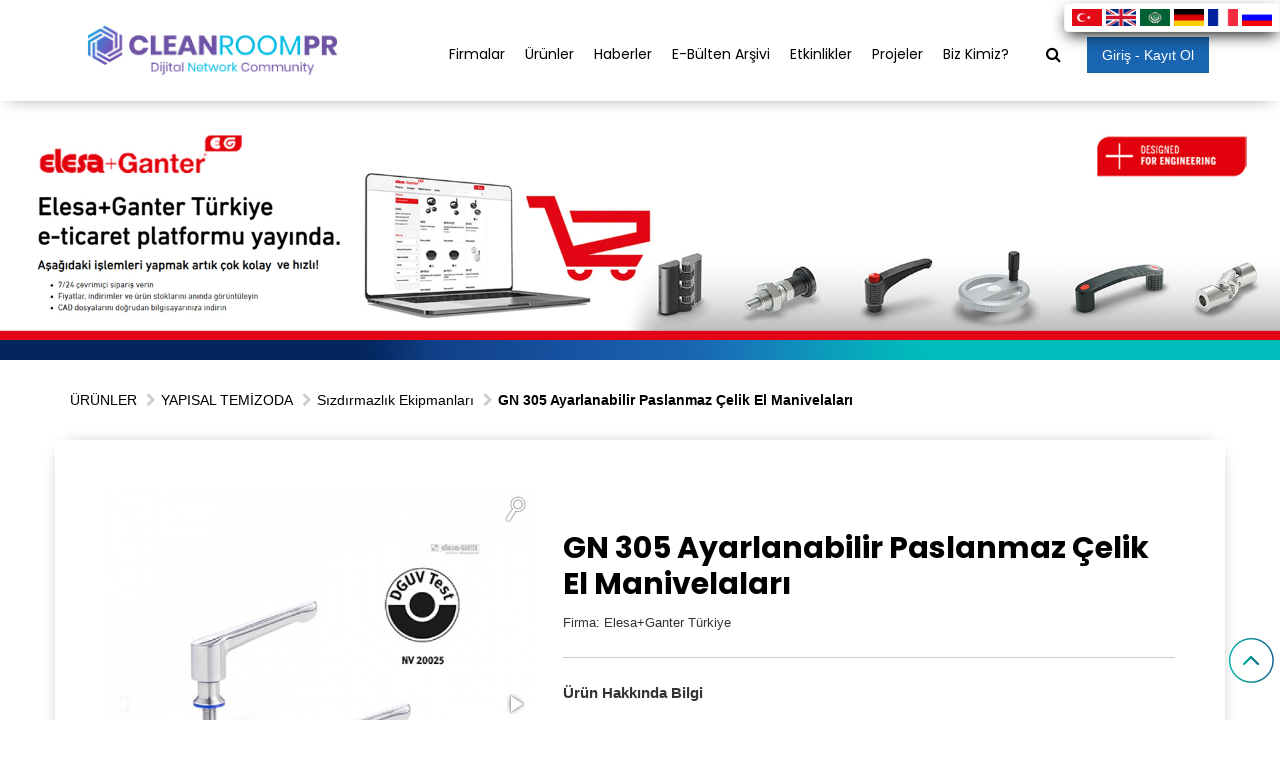

--- FILE ---
content_type: text/html
request_url: https://www.cleanroompr.com/elesa-ganter-hijyenik-tasar%C4%B1m-ayarlanabilir-paslanmaz-celik-el-manivelalari
body_size: 11390
content:
<!DOCTYPE html>
<html lang="tr">
<head>
<meta charset="utf-8"> 
	<title>GN 305 Ayarlanabilir Paslanmaz Çelik El Manivelaları</title>
    <meta name="description" content="Elesa+Ganter Paslanmaz Çelik yekpare kollu ayarlanabilir el manivelaları, hijyen alanlarında kullanım içindir. Mühürlü bağlama yüzeyleri, ölü boşluklar olmadan sabitlemeyi sağlar. Geçirimsiz dış yüzeylerin yanı sıra yüksek kaliteli kaplama, kirlerin yapışmasını önler ve temizliği kolaylaştırır.">
    <meta name="keywords" content="Elesa+Ganter Ayarlanabilir Paslanmaz Çelik El Manivelaları,temizoda,hijyenik tasarım,dişli ankrajlı,dişli saplamalı,Sustalı kol,sıkma kolu,gergi kolu,Paslanmaz Çelik Sustalı Kol">
	<meta name="author" content="http://www.alivre.com">
	
	
	<meta property="og:type" content="productddd" />
	<meta property="og:site_name" content="GN 305 Ayarlanabilir Paslanmaz Çelik El Manivelaları" />
	<meta property = "og:title" content = "GN 305 Ayarlanabilir Paslanmaz Çelik El Manivelaları" />
	<meta property = "og:description" content="Elesa+Ganter Paslanmaz Çelik yekpare kollu ayarlanabilir el manivelaları, hijyen alanlarında kullanım içindir. Mühürlü bağlama yüzeyleri, ölü boşluklar olmadan sabitlemeyi sağlar. Geçirimsiz dış yüzeylerin yanı sıra yüksek kaliteli kaplama, kirlerin yapışmasını önler ve temizliği kolaylaştırır." />
	<meta property="og:url" content="/elesa-ganter-hijyenik-tasarım-ayarlanabilir-paslanmaz-celik-el-manivelalari" />
	<link rel="shortcut icon" href="uploads/site_definition/icon.png">
	<meta name="viewport" content="width=device-width, initial-scale=1, maximum-scale=1.0, user-scalable=no, minimal-ui" />
	<meta property="og:image:width" content="200" />
	<meta property="og:image:height" content="200" />	
	<meta property = "og:image" content = "http://www.cleanroompr.com/uploads/galeri_resim/gn-305-ayarlanabilir-paslanmaz-celik-el-manivelalari-1_77373x160x160x2.jpg" />
	<link rel="image_src" type="image/jpeg" href="http://www.cleanroompr.com/uploads/galeri_resim/gn-305-ayarlanabilir-paslanmaz-celik-el-manivelalari-1_77373x160x160x2.jpg">
	<link rel="thumbnail" type="image/jpeg" href="http://www.cleanroompr.com/uploads/galeri_resim/gn-305-ayarlanabilir-paslanmaz-celik-el-manivelalari-1_77373x160x160x2.jpg">
	<meta name="google-signin-client_id" content="228235365266-65jku1s8hb4jsqn4vfmdfu952vtc7qhl.apps.googleusercontent.com">
<link rel="stylesheet" type="text/css" href="theme/Rehber/assets/css/cleanroomstyle.css">  
	<script type="text/javascript" src="theme/Rehber/assets/js/jquery.min.js"></script>
	<script async src="https://www.googletagmanager.com/gtag/js?id=G-3TYSWJ817K"></script>
<script>
  window.dataLayer = window.dataLayer || [];
  function gtag(){dataLayer.push(arguments);}
  gtag('js', new Date());

  gtag('config', 'G-3TYSWJ817K');
</script>	<script>yan</script>	<script>other</script>	<script>rema</script>	<script>ilet</script>
	


 


	
	<script type="application/ld+json">
		{
			"@context": "https://schema.org/",
			"@type": "Product",
			"name": "GN 305 Ayarlanabilir Paslanmaz Çelik El Manivelaları",
			"image": "https://www.cleanroompr.com/uploads/galeri_resim/x660x660x1.",
			"description": "Elesa+Ganter Paslanmaz Çelik yekpare kollu ayarlanabilir el manivelaları, hijyen alanlarında kullanım içindir. Mühürlü bağlama yüzeyleri, ölü boşluklar olmadan sabitlemeyi sağlar. Geçirimsiz dış yüzeylerin yanı sıra yüksek kaliteli kaplama, kirlerin yapışmasını önler ve temizliği kolaylaştırır.",
			"brand": {
				"@type": "Brand",
				"name": ""
			},
			"offers": {
				"@type": "Offer",
				"url": "https://www.cleanroompr.com/elesa-ganter-hijyenik-tasarım-ayarlanabilir-paslanmaz-celik-el-manivelalari",
				"priceCurrency": "TRY",
				"price": "0",
				"availability": "https://schema.org/InStock"
			}
		}
	</script>

	<script type="application/ld+json">
		{
			"@context": "https://schema.org",
			"@type": "BreadcrumbList",
			"itemListElement": [{
				"@type": "ListItem",
				"position": 1,
				"name": "ÜRÜNLER",
				"item": "https://www.cleanroompr.com/urunler"
			},
								{
					"@type": "ListItem",
					"position": 2,
					"name": "",
					"item": "https://www.cleanroompr.com/"
				}]
		}
	</script>








</head>
<body>
	<header class="inner-page-header noswd" style="padding:0;">
				<div class="fixed-header relative">
			<div class="container">
				<div class="col-sm-3 hidden-xs ">
					<a href="./">
						<img src="uploads/site_definition/logo_1.png" class="img-responsive logo" alt="logo">
					</a>
				</div>
				<div class="col-sm-9 col-xs-12 text-right pr0">
					<nav class="navbar navbar-default ">
					    <div class="navbar-header">
					      	<button type="button" class="navbar-toggle collapsed godod" data-toggle="collapse" data-target="#bs-example-navbar-collapse-21" aria-expanded="false">
						        <span class="sr-only">Toggle navigation</span>
						        <span class="icon-bar"></span>
						        <span class="icon-bar"></span>
						        <span class="icon-bar"></span>
					      	</button>
					    	<a href="./" class="faxed-logo visible-xs"> 
								<img src="uploads/site_definition/logo_1.png" class="img-responsive logo" alt="logo">
					    	</a>
					    </div>
					    <div class="collapse navbar-collapse" id="bs-example-navbar-collapse-21">
					      	<ul class="nav navbar-nav pt-15">
						        																	<li>
										<a href="firmalar" >Firmalar</a>					
									</li>					
																									<li>
										<a href="urunler" >Ürünler</a>					
									</li>					
																				
										<li >
											<a href="haberler"  >
											Haberler</a>
																					</li>
																									<li>
										<a href="e-bulten-arsivi" >E-Bülten Arşivi</a>					
									</li>					
																									<li>
										<a href="etkinlikler" >Etkinlikler</a>					
									</li>					
																									<li>
										<a href="projeler" >Projeler</a>					
									</li>					
																									<li>
										<a href="biz-kimiz" >Biz Kimiz?</a>					
									</li>					
														        <li>
						        	<button type="button" class="header-search-btn" data-event="showSearch">
						        		<i class="fa fa-search"></i>
						        	</button>
						        </li>
						        								<li class="dropdown">
				        			<div class="header-sign-btn">
				        				<a href="javascript:;" class="dropdown-toggle" data-toggle="dropdown" role="button" aria-haspopup="true" aria-expanded="false">Giriş - Kayıt Ol</a>
				        			<ul class="dropdown-menu">									
							            <li><a href="giris" data-event="showSignIn">Giriş</a></li>
							            <li><a href="kayit" data-event="showRegister">Kayıt Ol</a></li>									
						          	</ul>
				        			</div>
						        </li>	
													      	</ul>
					    </div>
					</nav>
					<div class="search mxsearch" data-name="search">
						<form method="get" action="ara">
							<i class="fa fa-search"></i>
							<input type="text" name="q" class="search-input-header" placeholder="Anahtar kelimeyi yazınız" value="" >
							<span class="clearSearchInput" data-event="hideShow">X</span>
						</form>
					</div>
				</div>
			</div>
		</div>
	</header>
	
					
				<style>
			.blurred:before {
				content: "";
				position: absolute;
				width: 100%;
				height: 100%;
				top: 0;
				left: 0;
				background-size: cover;
				z-index: -1;
				filter: blur(12px);
				-webkit-filter: blur(12px);
			}

			.imge1:before {
				background-image: url(uploads/urunler/elesaganter-1920_x_350_1_17.jpg);
							}
		</style>



		<div class="product-section-title hide-tab blurred imge1 text-center">

							<img src="uploads/urunler/elesaganter-1920_x_350_1_17.jpg" alt="" style="max-height:250px;">
			
						<!-- <div class="border-bottom-gradient"></div> -->
		</div>
				
		<div class="product-section-title show-tab" style="height:250px; background-image: url(uploads/urunler/elesaganter-768_x_250_1_17.jpg);background-size: contain;" >
			<div class="container">
									<h1 class="title">&nbsp;</h1>
					<p class="summary"></p>
							</div>
			<!-- <div class="border-bottom-gradient"></div> -->
		</div>
						<div class="product-section-title show-mob" style="height:250px; background-image: url(uploads/urunler/elesaganter-500_x_250_1_17.jpg);background-size: contain;" >
			<div class="container">
									<h1 class="title">&nbsp;</h1>
					<p class="summary"></p>
							</div>
			<!-- <div class="border-bottom-gradient"></div> -->
		</div>
		
				<section class="product-detail-breadcrumb inline-b mt-30 mb-30 w-100">
			<div class="container">
				<ol class="breadcrumb">
					<li><a href="urunler">ÜRÜNLER</a></li>
											<li><a href="javascript:;">YAPISAL TEMİZODA</a></li>
										<li><a href="sizdirmazlik-ekipmanlari">Sızdırmazlık Ekipmanları</a></li>
					<li class="active">GN 305 Ayarlanabilir Paslanmaz Çelik El Manivelaları</li>
				</ol>
			</div>
		</section>
		<section class="product-detail-info">
 
			<div class="container product-detail-container">
				<div class="row">
					<div class="col-md-5 col-xs-12 images">

						<div class="fotorama" data-nav="thumbs" data-allowfullscreen="true">
															<img src="uploads/galeri_resim/gn-305-ayarlanabilir-paslanmaz-celik-el-manivelalari-1_77373x660x660x1.jpg">
															<img src="uploads/galeri_resim/gn-305-ayarlanabilir-paslanmaz-celik-el-manivelalari---disli-ankrajli_62376x660x660x1.jpg">
															<img src="uploads/galeri_resim/gn-305-ayarlanabilir-paslanmaz-celik-el-manivelalari---disli-saplamali_87363x660x660x1.jpg">
															<img src="uploads/galeri_resim/ayarlanabilir-paslanmaz-celik-el-manivelalari2_31341x660x660x1.png">
															<img src="uploads/galeri_resim/ayarlanabilir-paslanmaz-celik-el-manivelalari1_27160x660x660x1.png">
													</div>

					</div>
					<div class="col-md-7 col-xs-12 informations">
						<h2 class="product-title">GN 305 Ayarlanabilir Paslanmaz Çelik El Manivelaları</h2>
						<div class="codes">
							<span class="li">Firma: Elesa+Ganter Türkiye</span>
													</div>
						<div class="summary">
							<b>Ürün Hakkında Bilgi</b>
							<p><p>GN 305 Paslanmaz &Ccedil;elik yekpare kollu ayarlanabilir el manivelaları, hijyen alanlarında kullanım i&ccedil;indir. M&uuml;h&uuml;rl&uuml; bağlama y&uuml;zeyleri, &ouml;l&uuml; boşluklar olmadan sabitlemeyi sağlar. Ge&ccedil;irimsiz dış y&uuml;zeylerin yanı sıra y&uuml;ksek kaliteli kaplama, kirlerin yapışmasını &ouml;nler ve temizliği kolaylaştırır.Ayarlanabilir el manivelası, dar bir alanda veya belirli bir kaldırma kolu pozisyonunda sıkıştırılması gereken par&ccedil;alar i&ccedil;in idealdir.Dişli ek par&ccedil;a, dişli kenarlardan kola hareketli olarak bağlanır. Kol &ccedil;ekildiğinde, dişli kenar serbest kalır ve istenilen konuma yeniden yerleştirilebilir. Kol serbest bırakıldığında dişler birbirine ge&ccedil;er.</p>
</p>
						</div>
						<!--<button class="request-button" data-event="showRequestForm">-->
						<button class="request-button" data-toggle="modal" data-target="#exampleModal">
							<i class="fa fa-shopping-cart"></i> TEKLİF İSTE
						</button>
													<button class="request-button" id="favoriekle" onclick="FavoriEkle('175')">
								<i class="fa fa-heart"></i> FAVORİLERE EKLE
							</button>
												<div id="favorisonuc"></div>
					</div>
				</div>
			</div>
		</section>
		<section class="product-detail-tabs">
			<div class="container">
				<b class="section-title">ÜRÜN BİLGİLERİ</b>
				<div class="c-tabs" data-event="c-tabs">
					<div class="c-tab">
						<div class="c-tab-title  ">
							Uygulama Alanları <i class="f-plus">+</i>
						</div>
						<div class="c-tab-content ">
							<p><p><strong>Neden Hijyenik Tasarım?</strong></p>

<p>Gıda end&uuml;strisi, tıp teknolojisi ve ila&ccedil; end&uuml;strisinde, &uuml;r&uuml;n g&uuml;venliği ve t&uuml;keticinin korunması artan bir şekilde &ouml;nem kazanmaktadır. Belirli &ouml;zellikleri sayesinde Hijyenik Tasarımda standart par&ccedil;alar bu hassas alanlardaki &uuml;retim işlemlerine destek olabilir ve uzun raf &ouml;mr&uuml;ne sahip &uuml;r&uuml;nlerin koruyucu madde kullanılmadan &uuml;retimini kolaylaştırır.</p>

<p><strong>Hijyenik Tasarımın Avantajları</strong></p>

<p>Az ve kısa temizlik işi (bu &uuml;retim s&uuml;resinin % 25&rsquo;i kadar olabilir), bu nedenle,</p>

<ul>
	<li>&Uuml;retim i&ccedil;in daha fazla zaman kalır</li>
	<li>Daha az taze su t&uuml;ketimi</li>
	<li>D&uuml;ş&uuml;k enerji t&uuml;ketimi</li>
	<li>Daha az temizleme maddesi gerektirir</li>
	<li>Daha az atık su &uuml;retimi</li>
	<li>Daha az toplam maliyet ve kaynak tasarrufu</li>
</ul>

<p><strong>Hijyenik Tasarımın hukuki dayanağı<br />
EN 1672-2:2009</strong> <strong>&ldquo;Gıda makineleri&rdquo;</strong></p>

<p>Makineler temizlenebilir olmalıdır, &ouml;rn. makineler tozun &ouml;nerilen temizleme y&ouml;ntemleri ile silinebileceği şekilde tasarlanmalıdır ve &uuml;retilmelidir.</p>

<p><strong>Makine direktifi 2006/42/EC</strong></p>

<p>Makineler &ouml;yle tasarlanmalıdır ki;</p>

<ul>
	<li>Her kullanımdan &ouml;nce malzemelerin kolayca ve tamamen temizlenebileceği ve enfeksiyon veya hastalık riski oluşturmayacak şekilde tasarlanmalıdır.</li>
</ul>

<p><strong>DIN EN ISO 14519:2008-07</strong></p>

<p>Makinelerin tasarımları i&ccedil;in hijyen gereklilikleri</p>

<p><strong>DIN EN 1672:2009-07</strong></p>

<p>Gıda makineleri &ndash; genel tasarım prensipleri &ndash; B&ouml;l&uuml;m 2</p>
</p>
						</div>
					</div>
					<div class="c-tab">
						<div class="c-tab-title">
							Malzeme <i class="f-plus">+</i>
						</div>
						<div class="c-tab-content">
							<p><p>Kol</p>

<p>Paslanmaz &Ccedil;elik hassas d&ouml;k&uuml;m</p>

<ul>
	<li>AISI CF-8</li>
</ul>

<ul>
	<li>cilalanmış (Ra &lt; 0.8 &micro;m)&nbsp;<strong>PL</strong></li>
</ul>

<h1><span style="font-size:14px"><strong>Dişli ankrajlı versiyon</strong></span></h1>

<p>Paslanmaz &Ccedil;elik AISI 304</p>

<h1><span style="font-size:14px"><strong>Dişli saplamalı versiyon</strong></span></h1>

<p>Paslanmaz &Ccedil;elik AISI 304</p>

<p>Sızdırmazlık halkası / Sıyırma halkası</p>

<p>Hidrojene akrilonitril butadiyenli kau&ccedil;uk (H-NBR)&nbsp;<strong>H</strong></p>

<p>Mavi</p>

<p>Sıcaklık direnci -25 &deg;C ila +150 &deg;C</p>

<p>Sertlik 85&plusmn;5 Destek A</p>

<p>FDA uyumlu</p>
</p>
						</div>
					</div>
					<div class="c-tab">
						<div class="c-tab-title">
							Teknik Özellikler <i class="f-plus">+</i>
						</div>
						<div class="c-tab-content">
							<p><ul>
	<li><a href="https://www.elesa-ganter.com.tr/siteassets/technical/Properties_Stainless_Steel_TR.pdf" target="_blank"><u>Paslanmaz &ccedil;elik &ouml;zellikler&nbsp;</u></a></li>
</ul>
</p>
						</div>
					</div>
					<div class="c-tab">
						<div class="c-tab-title">
							Kalite Garanti Belgeleri <i class="f-plus">+</i>
						</div>
						<div class="c-tab-content">
							<p><p><img alt="" src="/uploads/icerik/images/__logo__INOX__%282%29.png" style="height:37px; width:37px" />&nbsp;&nbsp;<img alt="" src="/uploads/icerik/images/hijyenik_tasar%C4%B1m__logo__HD__%282%29.png" style="height:37px; width:37px" />&nbsp;<img alt="" src="/uploads/icerik/images/__logo__RoHS__%282%29.png" style="height:37px; width:37px" /></p>
</p>
						</div>
					</div>
				</div>
			</div>
		</section>
					<section class="product-detail-others">
				<div class="container">
					<div class="section-title">Diğer Ürünler..</div>
					<div class="row">
						<div class="col-md-12 col-xs-12">
							<div class="owl-carousel owl-theme other-product-slider" data-event="other-product-slider">
																	<div class="item">
										<a href="elesa-ganter-hijyenik-tasarım-paslanmaz-celik-kenetleme-uc-loblu-topuzlar">
											<img src="uploads/galeri_resim/gn-5445-paslanmaz-celik-uc-loblu-topuzlar_92954x300x300x2.jpg" alt="other product" class="main-image">
										</a>
										<div class="bottom">
											<a href="elesa-ganter-hijyenik-tasarım-paslanmaz-celik-kenetleme-uc-loblu-topuzlar" class="other-title">GN5445 Paslanmaz Çelik Üç Loblu Topuzlar</a>
											<a href="elesa-ganter-hijyenik-tasarım-paslanmaz-celik-kenetleme-uc-loblu-topuzlar" class="other-button"><img src="theme/Rehber/assets/img/ok-right.png" alt="product-link"></a>
										</div>
									</div>
																	<div class="item">
										<a href="elesa-ganter-hijyenik-tasarım-paslanmaz-celik-yildiz-topuzlar">
											<img src="uploads/galeri_resim/gn-5435-paslanmaz-celik-yildiz-topuzlar_35414x300x300x2.jpg" alt="other product" class="main-image">
										</a>
										<div class="bottom">
											<a href="elesa-ganter-hijyenik-tasarım-paslanmaz-celik-yildiz-topuzlar" class="other-title">GN 5435 Paslanmaz Çelik Yıldız Topuzlar</a>
											<a href="elesa-ganter-hijyenik-tasarım-paslanmaz-celik-yildiz-topuzlar" class="other-button"><img src="theme/Rehber/assets/img/ok-right.png" alt="product-link"></a>
										</div>
									</div>
																	<div class="item">
										<a href="elesa-ganter-hijyenik-tasarım-ayarlanabilir-paslanmaz-celik-el-manivelalari">
											<img src="uploads/galeri_resim/gn-305-ayarlanabilir-paslanmaz-celik-el-manivelalari-1_77373x300x300x2.jpg" alt="other product" class="main-image">
										</a>
										<div class="bottom">
											<a href="elesa-ganter-hijyenik-tasarım-ayarlanabilir-paslanmaz-celik-el-manivelalari" class="other-title">GN 305 Ayarlanabilir Paslanmaz Çelik El Manivelaları</a>
											<a href="elesa-ganter-hijyenik-tasarım-ayarlanabilir-paslanmaz-celik-el-manivelalari" class="other-button"><img src="theme/Rehber/assets/img/ok-right.png" alt="product-link"></a>
										</div>
									</div>
																	<div class="item">
										<a href="elesa-ganter-antimikrobiyal-korumali-teknopolimer-kabin-u-kollari">
											<img src="uploads/galeri_resim/gn-429-kabin-u-kollari_15141x300x300x2.jpg" alt="other product" class="main-image">
										</a>
										<div class="bottom">
											<a href="elesa-ganter-antimikrobiyal-korumali-teknopolimer-kabin-u-kollari" class="other-title">GN429 Kabin U Kolları</a>
											<a href="elesa-ganter-antimikrobiyal-korumali-teknopolimer-kabin-u-kollari" class="other-button"><img src="theme/Rehber/assets/img/ok-right.png" alt="product-link"></a>
										</div>
									</div>
																	<div class="item">
										<a href="elesa-ganter-hijyenik-tasarim-paslanmaz-celik-indeksleme-pistonlari">
											<img src="uploads/galeri_resim/gn-8170-paslanmaz-celik-indeksleme-pistonlari_20366x300x300x2.jpg" alt="other product" class="main-image">
										</a>
										<div class="bottom">
											<a href="elesa-ganter-hijyenik-tasarim-paslanmaz-celik-indeksleme-pistonlari" class="other-title">GN8170 Paslanmaz Çelik-İndeksleme Pistonları</a>
											<a href="elesa-ganter-hijyenik-tasarim-paslanmaz-celik-indeksleme-pistonlari" class="other-button"><img src="theme/Rehber/assets/img/ok-right.png" alt="product-link"></a>
										</div>
									</div>
																	<div class="item">
										<a href="elesa-ganter-hijyenik-tasarim-paslanmaz-celik-bel-seklinde-topuzlar">
											<img src="uploads/galeri_resim/gn-75-6-paslanmaz-celik-bel-seklinde-topuzlar_84751x300x300x2.jpg" alt="other product" class="main-image">
										</a>
										<div class="bottom">
											<a href="elesa-ganter-hijyenik-tasarim-paslanmaz-celik-bel-seklinde-topuzlar" class="other-title">GN75.6 Paslanmaz Çelik-Bel Şeklinde Topuzlar</a>
											<a href="elesa-ganter-hijyenik-tasarim-paslanmaz-celik-bel-seklinde-topuzlar" class="other-button"><img src="theme/Rehber/assets/img/ok-right.png" alt="product-link"></a>
										</div>
									</div>
																	<div class="item">
										<a href="elesa-ganter-hijyenik-tasarim-paslanmaz-celik-somun-ve-vidalar">
											<img src="uploads/galeri_resim/gn-1580-paslanmaz-celik-somun-ve-vidalar_31711x300x300x2.jpg" alt="other product" class="main-image">
										</a>
										<div class="bottom">
											<a href="elesa-ganter-hijyenik-tasarim-paslanmaz-celik-somun-ve-vidalar" class="other-title">GN 1580 Paslanmaz Çelik Somun ve Vidalar</a>
											<a href="elesa-ganter-hijyenik-tasarim-paslanmaz-celik-somun-ve-vidalar" class="other-button"><img src="theme/Rehber/assets/img/ok-right.png" alt="product-link"></a>
										</div>
									</div>
																	<div class="item">
										<a href="elesa-ganter-hijyenik-tasarim-paslanmaz-celik-vidalar">
											<img src="uploads/galeri_resim/gn-1581-paslanmaz-celik-vidalar_56214x300x300x2.jpg" alt="other product" class="main-image">
										</a>
										<div class="bottom">
											<a href="elesa-ganter-hijyenik-tasarim-paslanmaz-celik-vidalar" class="other-title">GN 1581 Paslanmaz Çelik Vidalar</a>
											<a href="elesa-ganter-hijyenik-tasarim-paslanmaz-celik-vidalar" class="other-button"><img src="theme/Rehber/assets/img/ok-right.png" alt="product-link"></a>
										</div>
									</div>
																	<div class="item">
										<a href="gn-20-dengeleme-ayagi">
											<img src="uploads/galeri_resim/gn---20-dengeleme-ayagi_49623x300x300x2.jpg" alt="other product" class="main-image">
										</a>
										<div class="bottom">
											<a href="gn-20-dengeleme-ayagi" class="other-title">GN 20 Dengeleme Ayağı</a>
											<a href="gn-20-dengeleme-ayagi" class="other-button"><img src="theme/Rehber/assets/img/ok-right.png" alt="product-link"></a>
										</div>
									</div>
																	<div class="item">
										<a href="elesa-ganter-hijyenik-tasarim-sizdirmazlik-halkalari">
											<img src="uploads/galeri_resim/gn-7600-sizdirmazlik-halkalari_13502x300x300x2.jpg" alt="other product" class="main-image">
										</a>
										<div class="bottom">
											<a href="elesa-ganter-hijyenik-tasarim-sizdirmazlik-halkalari" class="other-title">GN 7600 Sızdırmazlık Halkaları</a>
											<a href="elesa-ganter-hijyenik-tasarim-sizdirmazlik-halkalari" class="other-button"><img src="theme/Rehber/assets/img/ok-right.png" alt="product-link"></a>
										</div>
									</div>
																	<div class="item">
										<a href="elesa-ganter-antimikrobiyal-korumali-teknopolimer-topuzlar">
											<img src="uploads/galeri_resim/vtt-sst-san---antimikrobiyal-korumali-topuzlar_elesa_ganter_92415x300x300x2.jpg" alt="other product" class="main-image">
										</a>
										<div class="bottom">
											<a href="elesa-ganter-antimikrobiyal-korumali-teknopolimer-topuzlar" class="other-title">VTT - SST - SAN Antimikrobiyal Korumalı Topuzlar</a>
											<a href="elesa-ganter-antimikrobiyal-korumali-teknopolimer-topuzlar" class="other-button"><img src="theme/Rehber/assets/img/ok-right.png" alt="product-link"></a>
										</div>
									</div>
																	<div class="item">
										<a href="elesa-ganter-antimikrobiyal-korumalı-teknopolimer-kabin-u-kollari">
											<img src="uploads/galeri_resim/gn-426---kabin-u-kollari-elesa-ganter_28357x300x300x2.jpg" alt="other product" class="main-image">
										</a>
										<div class="bottom">
											<a href="elesa-ganter-antimikrobiyal-korumalı-teknopolimer-kabin-u-kollari" class="other-title">GN 426 Kabin U Kolları</a>
											<a href="elesa-ganter-antimikrobiyal-korumalı-teknopolimer-kabin-u-kollari" class="other-button"><img src="theme/Rehber/assets/img/ok-right.png" alt="product-link"></a>
										</div>
									</div>
																	<div class="item">
										<a href="elesa-ganter-antimikrobiyal-korumalı-teknopolimer-kopru-kolu">
											<img src="uploads/galeri_resim/ebp-san---kopru-kolu_28221x300x300x2.jpg" alt="other product" class="main-image">
										</a>
										<div class="bottom">
											<a href="elesa-ganter-antimikrobiyal-korumalı-teknopolimer-kopru-kolu" class="other-title">EBP - SAN Köprü Kolu</a>
											<a href="elesa-ganter-antimikrobiyal-korumalı-teknopolimer-kopru-kolu" class="other-button"><img src="theme/Rehber/assets/img/ok-right.png" alt="product-link"></a>
										</div>
									</div>
																	<div class="item">
										<a href="elesa-ganter-antimikrobiyal-korumalı-teknopolimer-tirtikli-kavrama-topuzlari">
											<img src="uploads/galeri_resim/ekk-sst-san---tirtikli-kavrama-topuzlari_26068x300x300x2.jpg" alt="other product" class="main-image">
										</a>
										<div class="bottom">
											<a href="elesa-ganter-antimikrobiyal-korumalı-teknopolimer-tirtikli-kavrama-topuzlari" class="other-title">EKK-STT-SAN Tırtıklı Kavrama Topuzları</a>
											<a href="elesa-ganter-antimikrobiyal-korumalı-teknopolimer-tirtikli-kavrama-topuzlari" class="other-button"><img src="theme/Rehber/assets/img/ok-right.png" alt="product-link"></a>
										</div>
									</div>
																	<div class="item">
										<a href="elesa-ganter-antimikrobiyal-korumalı-teknopolimer-kanat-somunlar">
											<img src="uploads/galeri_resim/ewn-sst-san---kanat-somunlari_elesa_ganter_26599x300x300x2.jpg" alt="other product" class="main-image">
										</a>
										<div class="bottom">
											<a href="elesa-ganter-antimikrobiyal-korumalı-teknopolimer-kanat-somunlar" class="other-title">EWN-SST-SAN Kanat Somunlar</a>
											<a href="elesa-ganter-antimikrobiyal-korumalı-teknopolimer-kanat-somunlar" class="other-button"><img src="theme/Rehber/assets/img/ok-right.png" alt="product-link"></a>
										</div>
									</div>
																	<div class="item">
										<a href="elesa-ganter-antimikrobiyal-korumalı-teknopolimer-silindirik-kollar">
											<img src="uploads/galeri_resim/i-780-san---silindirik-kollar_48426x300x300x2.jpg" alt="other product" class="main-image">
										</a>
										<div class="bottom">
											<a href="elesa-ganter-antimikrobiyal-korumalı-teknopolimer-silindirik-kollar" class="other-title">I.780 SAN - Silindirik Kollar</a>
											<a href="elesa-ganter-antimikrobiyal-korumalı-teknopolimer-silindirik-kollar" class="other-button"><img src="theme/Rehber/assets/img/ok-right.png" alt="product-link"></a>
										</div>
									</div>
																	<div class="item">
										<a href="elesa-ganter-antimikrobiyal-korumalı-teknopolimer-konik-uclu-kollar">
											<img src="uploads/galeri_resim/i-644-sst-san---konik-uclu-kollar-elesa-ganter_95086x300x300x2.jpg" alt="other product" class="main-image">
										</a>
										<div class="bottom">
											<a href="elesa-ganter-antimikrobiyal-korumalı-teknopolimer-konik-uclu-kollar" class="other-title">I.644 - SST - SAN Konik Uçlu Kollar</a>
											<a href="elesa-ganter-antimikrobiyal-korumalı-teknopolimer-konik-uclu-kollar" class="other-button"><img src="theme/Rehber/assets/img/ok-right.png" alt="product-link"></a>
										</div>
									</div>
																	<div class="item">
										<a href="elesa-ganter-antimikrobiyal-korumalı-teknopolimer-ayarlanabilir-kollar">
											<img src="uploads/galeri_resim/erz-sst-san---ayarlanabilir-kollar_elesa_ganter_28418x300x300x2.jpg" alt="other product" class="main-image">
										</a>
										<div class="bottom">
											<a href="elesa-ganter-antimikrobiyal-korumalı-teknopolimer-ayarlanabilir-kollar" class="other-title">ERZ - SST - SAN Ayarlanabilir Kollar</a>
											<a href="elesa-ganter-antimikrobiyal-korumalı-teknopolimer-ayarlanabilir-kollar" class="other-button"><img src="theme/Rehber/assets/img/ok-right.png" alt="product-link"></a>
										</div>
									</div>
																	<div class="item">
										<a href="elesa-ganter-gn-1150-fh-paslanmaz-celik-kilit-mandali">
											<img src="uploads/galeri_resim/gn-1150-fh-paslanmaz-celik-kilit-mandallari-hijyenik-tasarimda-calisma-tarafi-on-hijyen_38708x300x300x2.jpg" alt="other product" class="main-image">
										</a>
										<div class="bottom">
											<a href="elesa-ganter-gn-1150-fh-paslanmaz-celik-kilit-mandali" class="other-title">GN 1150 - FH Paslanmaz Çelik Kilit Mandalı</a>
											<a href="elesa-ganter-gn-1150-fh-paslanmaz-celik-kilit-mandali" class="other-button"><img src="theme/Rehber/assets/img/ok-right.png" alt="product-link"></a>
										</div>
									</div>
																	<div class="item">
										<a href="gn-1150-vh-paslanmaz-celik-kilit-mandali">
											<img src="uploads/galeri_resim/gn-1150-vh-paslanmaz-celik-kilit-mandallari_55976x300x300x2.jpg" alt="other product" class="main-image">
										</a>
										<div class="bottom">
											<a href="gn-1150-vh-paslanmaz-celik-kilit-mandali" class="other-title">GN 1150 - VH Paslanmaz Çelik Kilit Mandalı</a>
											<a href="gn-1150-vh-paslanmaz-celik-kilit-mandali" class="other-button"><img src="theme/Rehber/assets/img/ok-right.png" alt="product-link"></a>
										</div>
									</div>
															</div>
						</div>
					</div>
				</div>
			</section>
		


		<!-- Modal -->
		<div class="modal popper fade" id="exampleModal" tabindex="-1" role="dialog" aria-labelledby="exampleModalLabel">
			<div class="modal-dialog" role="document">
				<div class="modal-content">
				<button type="button" class="close" data-dismiss="modal" aria-label="Close" style="z-index: 1;position: absolute;top: 2px;right: 10px;font-size: 33px;">
						<span aria-hidden="true">&times;</span>
					</button>
					<div class="modal-body">
						<div class="row">
							<div class="col-md-6 col-xs-12">
																<img src="uploads/galeri_resim/ayarlanabilir-paslanmaz-celik-el-manivelalari1_27160x660x660x1.png" alt="" class="img-responsive">
							</div>
							<div class="col-md-6 col-xs-12">
								<form id="teklif_formu" method="post" action="">
									<h1 class="title">GN 305 Ayarlanabilir Paslanmaz Çelik El Manivelaları</h1>
									<span class="prop-li">Firma: Elesa+Ganter Türkiye</span>
									<span class="prop-li">Ürün Kodu: </span>
									<input type="hidden" class="pop-input" name="firmamail" placeholder="" value="cihan.tokat@elesa-ganter.com.tr" required="">
									<input type="hidden" class="pop-input" name="urunadi" placeholder="" value="GN 305 Ayarlanabilir Paslanmaz Çelik El Manivelaları" required="">
									<input type="hidden" class="pop-input" name="urunkodu" placeholder="" value="GN 305 Ayarlanabilir Paslanmaz Çelik El Manivelaları" required="">
									<input type="hidden" class="pop-input" name="urunler" placeholder="" value="175" required="">
									<input type="hidden" class="pop-input" name="firmalar" placeholder="" value="31" required="">
									<input type="hidden" class="pop-input" name="firmaadi" placeholder="" value="Elesa+Ganter Türkiye" required="">
									<div class="row">
										<div class="col-md-6 col-xs-12">
											<div class="form-group">
												<input type="text" class="pop-input" name="ad" placeholder="Adınız" required="">
											</div>
										</div>
										<div class="col-md-6 col-xs-12">
											<div class="form-group">
												<input type="text" class="pop-input" name="soyad" placeholder="Soyadınız" required="">
											</div>
										</div>
									</div>
									<div class="row">
										<div class="col-md-6 col-xs-12">
											<div class="form-group">
												<input type="text" class="pop-input" name="telefon" placeholder="Telefon" required="">
											</div>
										</div>
										<div class="col-md-6 col-xs-12">

											<select class="ran-dom" name="sehir" id="sehir" required="">
												<option value="0">Şehir</option>
												<option value="Adana">Adana</option>
												<option value="Adıyaman">Adıyaman</option>
												<option value="Afyonkarahisar">Afyonkarahisar</option>
												<option value="Ağrı">Ağrı</option>
												<option value="Amasya">Amasya</option>
												<option value="Ankara">Ankara</option>
												<option value="Antalya">Antalya</option>
												<option value="Artvin">Artvin</option>
												<option value="Aydın">Aydın</option>
												<option value="Balıkesir">Balıkesir</option>
												<option value="Bilecik">Bilecik</option>
												<option value="Bingöl">Bingöl</option>
												<option value="Bitlis">Bitlis</option>
												<option value="Bolu">Bolu</option>
												<option value="Burdur">Burdur</option>
												<option value="Bursa">Bursa</option>
												<option value="Çanakkale">Çanakkale</option>
												<option value="Çankırı">Çankırı</option>
												<option value="Çorum">Çorum</option>
												<option value="Denizli">Denizli</option>
												<option value="Diyarbakır">Diyarbakır</option>
												<option value="Edirne">Edirne</option>
												<option value="Elazığ">Elazığ</option>
												<option value="Erzincan">Erzincan</option>
												<option value="Erzurum">Erzurum</option>
												<option value="Eskişehir">Eskişehir</option>
												<option value="Gaziantep">Gaziantep</option>
												<option value="Giresun">Giresun</option>
												<option value="Gümüşhane">Gümüşhane</option>
												<option value="Hakkâri">Hakkâri</option>
												<option value="Hatay">Hatay</option>
												<option value="Isparta">Isparta</option>
												<option value="Mersin">Mersin</option>
												<option value="İstanbul">İstanbul</option>
												<option value="İzmir">İzmir</option>
												<option value="Kars">Kars</option>
												<option value="Kastamonu">Kastamonu</option>
												<option value="Kayseri">Kayseri</option>
												<option value="Kırklareli">Kırklareli</option>
												<option value="Kırşehir">Kırşehir</option>
												<option value="Kocaeli">Kocaeli</option>
												<option value="Konya">Konya</option>
												<option value="Kütahya">Kütahya</option>
												<option value="Malatya">Malatya</option>
												<option value="Manisa">Manisa</option>
												<option value="Kahramanmaraş">Kahramanmaraş</option>
												<option value="Mardin">Mardin</option>
												<option value="Muğla">Muğla</option>
												<option value="Muş">Muş</option>
												<option value="Nevşehir">Nevşehir</option>
												<option value="Niğde">Niğde</option>
												<option value="Ordu">Ordu</option>
												<option value="Rize">Rize</option>
												<option value="Sakarya">Sakarya</option>
												<option value="Samsun">Samsun</option>
												<option value="Siirt">Siirt</option>
												<option value="Sinop">Sinop</option>
												<option value="Sivas">Sivas</option>
												<option value="Tekirdağ">Tekirdağ</option>
												<option value="Tokat">Tokat</option>
												<option value="Trabzon">Trabzon</option>
												<option value="Tunceli">Tunceli</option>
												<option value="Şanlıurfa">Şanlıurfa</option>
												<option value="Uşak">Uşak</option>
												<option value="Van">Van</option>
												<option value="Yozgat">Yozgat</option>
												<option value="Zonguldak">Zonguldak</option>
												<option value="Aksaray">Aksaray</option>
												<option value="Bayburt">Bayburt</option>
												<option value="Karaman">Karaman</option>
												<option value="Kırıkkale">Kırıkkale</option>
												<option value="Batman">Batman</option>
												<option value="Şırnak">Şırnak</option>
												<option value="Bartın">Bartın</option>
												<option value="Ardahan">Ardahan</option>
												<option value="Iğdır">Iğdır</option>
												<option value="Yalova">Yalova</option>
												<option value="Karabük">Karabük</option>
												<option value="Kilis">Kilis</option>
												<option value="Osmaniye">Osmaniye</option>
												<option value="Düzce">Düzce</option>

											</select>

										</div>
									</div>
									<div class="row">
										<div class="col-md-6 col-xs-12">
											<div class="form-group">
												<input type="text" class="pop-input" name="firmagelen" placeholder="Firma Adı" required="">
											</div>
										</div>
										<div class="col-md-6 col-xs-12">
											<div class="form-group">
												<input type="email" class="pop-input" name="eposta" placeholder="E-mail" required="">
											</div>
										</div>
									</div>
									<div class="row">
										<div class="col-md-12 col-xs-12">
											<div class="form-group">
												<textarea class="pop-input" name="mesaj" rows="2" placeholder="Mesaj" required=""></textarea>
											</div>
										</div>
									</div>
									
									<div class="row">
										<div class="col-md-12 col-xs-12">
											<div class="form-group">
												<input type="checkbox" id="uyelik_sozlesme" name="uyelik_sozlesme_onay" value="1">
													<a href="uyelik-sozlesmesi" target="_blank"> Üyelik Sözleşmesini okudum, anladım, kabul ediyorum</a>
												<label for="uyelik_sozlesme">
												</label>
											</div>
										</div>
									</div>
									<div class="row">
										<div class="col-md-12 col-xs-12">
											<div class="form-group">
												<input type="checkbox" id="kvkk" name="kvkk_onay" value="1">
													<a href="kisisel-verilerin-korunmasina-iliskin-uyelik-aydinlatma-metni" target="_blank"> Kişisel Verilerin Korunmasına İlişkin Üyelik Aydınlatma Metnini okudum, anladım</a>
												<label for="kvkk">
												</label>
											</div>
										</div>
									</div>
									
									<div class="row">
										<div class="col-md-12 col-xs-12" id="teklif_sonuc">

										</div>
									</div>
									<input type="submit" class="pop-button" value="Gönder" />
								</form>
							</div>
						</div>
					</div>

				</div>
			</div>
		</div>

							<style>
.languagebox{
    position: absolute;
    right:0;
    border-radius:4px 0 0 4px;
    border:1px solid #f5f5f5;
    box-shadow:0px 6px 16px -4px #000;
    padding: 5px;
    z-index:99990;
	background: #fff;
	top:3px;
	/* transform: translateY(-50%); */
	list-style-type: none;

}
  
.languagebox img{display:block}
.languagebox li{display:block;float:left;margin:0 2px; list-style: none;}
.languagebox a{color:#333;font-size: .8em;}
.languagebox a:hover{color:#000;text-decoration: underline;}
.languagebox .current{font-weight:500;text-decoration:underline;}</style>

<ul class="languagebox d-none d-xl-block">
            <li><a href="#googtrans(tr|tr)" class="lang-en lang-select" data-lang="tr"><img src="theme/Rehber/assets/img/flags/tr.png" alt="TR" width="30"></a></li>
            <li><a href="#googtrans(tr|en)" class="lang-es lang-select" data-lang="en"><img src="theme/Rehber/assets/img/flags/gb.png" alt="EN" width="30"></a></li>
            <li><a href="#googtrans(tr|ar)" class="lang-es lang-select" data-lang="ar"><img src="theme/Rehber/assets/img/flags/ara.png" alt="AR" width="30"></a></li>
            <li><a href="#googtrans(tr|de)" class="lang-es lang-select" data-lang="de"><img src="theme/Rehber/assets/img/flags/de.png" alt="DE" width="30"></a></li>
            <li><a href="#googtrans(tr|fr)" class="lang-es lang-select" data-lang="fr"><img src="theme/Rehber/assets/img/flags/fr.png" alt="FR" width="30"></a></li>
            <li><a href="#googtrans(tr|ru)" class="lang-es lang-select" data-lang="ru"><img src="theme/Rehber/assets/img/flags/ru.png" alt="RU" width="30"></a></li>
        </ul>
 
        <script type="text/javascript">
            function googleTranslateElementInit() {
                new google.translate.TranslateElement({
                    pageLanguage: 'tr',
                    layout: google.translate.TranslateElement.FloatPosition.TOP_LEFT
                }, 'google_translate_element');
            }

            function triggerHtmlEvent(element, eventName) {
                var event;
                if (document.createEvent) {
                    event = document.createEvent('HTMLEvents');
                    event.initEvent(eventName, true, true);
                    element.dispatchEvent(event);
                } else {
                    event = document.createEventObject();
                    event.eventType = eventName;
                    element.fireEvent('on' + event.eventType, event);
                }
            }

            jQuery('.lang-select').click(function() {
                var theLang = jQuery(this).attr('data-lang');
                jQuery('.goog-te-combo').val(theLang);

                window.location = jQuery(this).attr('href');
                location.reload();

            });
        </script>
		<script type="text/javascript" src="https://translate.google.com/translate_a/element.js?cb=googleTranslateElementInit"></script> 
		 
<section class="home-ebulten wow slideInLeft" data-wow-duration="1s">
	<div class="container">
	    <div class="row">
			<div class="col-md-10 col-xs-12 col-md-offset-1 col-xs-offset-0">
				<div class="bg"></div>
				<div class="col-md-10 col-xs-12 col-md-offset-1 col-xs-offset-0">
					<div class="t-title" id="sonucbulten"> <b>E-bülten</b> için aşağıdaki bilgileri doldurmanız yeterli.</div>
				</div>
				<div class="col-md-10 col-xs-12 col-md-offset-1 col-xs-offset-0">
					<div class="form-bulten">
						<div class="row">
							<form id="form-bulten" method="post" action="#">
							<div class="col-md-4 col-xs-12">
								<input type="text" name="adsoyad" placeholder="ADINIZ" data-event="setValInput" value="" required="">
							</div>
							<div class="col-md-4 col-xs-12">
								<input type="email" name="eposta" placeholder="MAİL ADRESİNİZ" data-event="setValInput" value=""  required="">
							</div>
							<div class="col-md-4 col-xs-12">
								<button type="submit">KAYIT OL</button>
							</div>
						</form>
						</div>
					</div>
				</div>
			</div>
		</div>
	</div>
</section>
	
	<footer>
		<div class="container">
			<div class="row">
				<div class="col-md-10 col-xs-12 col-md-offset-1 col-xs-offset-0">
					<div class="footer-logo">
						<a href="#">
							<img src="theme/Rehber/assets/img/footer-logo.png" alt="alt" width="222">
						</a>
					</div>
					<div class="row">
						<div class="col-md-6 col-xs-12">
							<div class="footer-contact">
								<div class="row">
								<div class="col-xs-12 col-md-12 item">
										<img src="theme/Rehber/assets/img/footer-icon-phone.png" alt="alt"> TELEFON										<span></span>
										<p><a href="tel:0212 965 88 45">0212 965 88 45</a>  <a href="tel:"></a></p>
									</div>
									<div class="col-xs-12 col-md-12 item">
										<img src="theme/Rehber/assets/img/footer-icon-mail.png" alt="alt"> EMAIL										<span></span>
										<p><a href="mailto:info@cleanroompr.com">info@cleanroompr.com</a></p>
									</div>
									<div class="col-xs-12 col-md-12 item">
										<img src="theme/Rehber/assets/img/footer-icon-address.png" alt="alt"> ADRES										<span></span>
										<p>Quasar İstanbul Fulya Mah. Büyükdere Cad. No:76,34394 Mecidiyeköy-Şişli-İstanbul</p>
									</div>
									
								</div>
							</div>
						</div>
						<div class="col-md-6 col-xs-12">
							<div class="f-menu">
								<ul>
								<li><a href="kayit-ol">Giriş Yap / Kayıt Ol</a></li>
																											<li><a href="biz-kimiz">Biz Kimiz?</a></li>
																																				<li><a href="iletisim">Bizimle İletişime Geçin</a></li>
																																				<li><a href="neler-yapiyoruz">Neler Yapıyoruz  ?</a></li>
																																				<li><a href="kullanim-kosullari-gizlilik">Kullanım Koşulları & Gizlilik</a></li>
																																										</ul>
							</div>
							<div class="footer-social">
								<span class="title">Takip et</span>
								<span class="border"></span>
								<div class="icons">
																												<a href="https://twitter.com/cleanroompr" target="_blank"><i class="fa fa-twitter"></i></a>
																																					<a href="https://www.linkedin.com/company/cleanroompr-com/?viewAsMember=true" target="_blank"><i class="fa fa-linkedin"></i></a>
																										</div>
							</div>
						</div>
					</div>
				</div>
			</div>
		</div>
	</footer>
	<div class="pop-sign-in" data-name="pop-sign-in" data-id="pop">
		<div class="pop-bg" data-event="popClose"></div>
		<div class="pop-content"> 
			<div class="col-md-5 hidden-xs">
				<img src="theme/Rehber/assets/img/pop-left.jpg" alt="alt" class="photo-left">
			</div>
			<div class="col-md-7 col-xs-12">
			<form id="giris_yap" method="post" action="">
				<h1 class="title">Giriş Yap</h1>
				<div class="form-group">
					<input type="text" class="pop-input" name="kullanici" placeholder="Kullanıcı Adı" required="">
				</div>
				<div class="form-group">
					<input type="password" class="pop-input" name="sifre" placeholder="Şifre"  required="">
				</div>
				<input type="submit" class="pop-button" value="Giriş Yap"/>									
				<div class="social" id="sonuc">
				</div>	
			</form>
				<div class="social">
					<button><img src="theme/Rehber/assets/img/facebook.png" alt="alt"> Facebook ile bağlan</button>
					<button onclick="location.href='https://accounts.google.com/o/oauth2/auth?scope=https%3A%2F%2Fwww.googleapis.com%2Fauth%2Fuserinfo.profile+https%3A%2F%2Fwww.googleapis.com%2Fauth%2Fuserinfo.email&redirect_uri=https%3A%2F%2Fcleanroompr.com%2Fgoogle%2Fgauth.php&response_type=code&client_id=228235365266-65jku1s8hb4jsqn4vfmdfu952vtc7qhl.apps.googleusercontent.com&access_type=online';"><img src="theme/Rehber/assets/img/google.png" alt="alt" style="margin-right: 5px;"> Google ile bağlan</button>
				</div>
				<a href="javascript:;" data-event="showPass" class="forgot">Şifremi Unuttum</a>
				<a href="javascript:;" data-event="showRegister" class="forgot">Kayıt Ol</a>
			
			</div>
		</div>
	</div>
	<div class="pop-register" data-name="pop-register" data-id="pop">
		<div class="pop-bg" data-event="popClose"></div>
		<div class="pop-content"> 
			<div class="col-md-5 hidden-xs">
				<img src="theme/Rehber/assets/img/pop-left.jpg" alt="alt" class="photo-left">
			</div>
			<div class="col-md-7 col-xs-12">
			<form id="kayit_ol" method="post" action="">
				<h1 class="title">Kayıt Ol</h1>
				<div class="form-group">
					<input type="text" class="pop-input" name="adsoyad" placeholder="Ad Soyad" required="">
				</div>
				<div class="form-group">
					<input type="email" class="pop-input" name="email" placeholder="E-mail" required="">
				</div>
				<div class="form-group">
					<input type="password" class="pop-input" name="sifre" placeholder="Şifre" required="">
				</div>
				<input type="submit" class="pop-button" value="Kayıt Ol"/>									
				<div class="social" id="kayit_sonuc">
				</div>
			</form>
				<div class="social">
					<button><img src="theme/Rehber/assets/img/facebook.png" alt="alt"> Facebook ile bağlan</button>
					<button onclick="location.href='https://accounts.google.com/o/oauth2/auth?scope=https%3A%2F%2Fwww.googleapis.com%2Fauth%2Fuserinfo.profile+https%3A%2F%2Fwww.googleapis.com%2Fauth%2Fuserinfo.email&redirect_uri=https%3A%2F%2Fcleanroompr.com%2Fgoogle%2Fgauth.php&response_type=code&client_id=228235365266-65jku1s8hb4jsqn4vfmdfu952vtc7qhl.apps.googleusercontent.com&access_type=online';"><img src="theme/Rehber/assets/img/google.png" alt="alt" style="margin-right: 10px;"> Google ile bağlan</button>
				</div>
			
			</div>
		</div>
	</div>
		<div class="pop-register" data-name="pop-pass" data-id="pop">
		<div class="pop-bg" data-event="popClose"></div>
		<div class="pop-content"> 
			<div class="col-md-5 hidden-xs">
				<img src="theme/Rehber/assets/img/pop-left.jpg" alt="alt" class="photo-left">
			</div>
			<div class="col-md-7 col-xs-12">
			<form id="yeni_sifre" method="post" action="">
				<h1 class="title" style="margin-top:90px;">Şifremi Unuttum</h1>
				<div class="form-group">
					<input type="email" class="pop-input" name="email" placeholder="E-mail" required="">
				</div>
				<input type="submit" class="pop-button" value="Şifre Gönder"/>									
				<div class="social" id="sifre_sonuc">
				</div>
			</form>
			
			</div>
		</div>
	</div>
	
	



<div class="modal popper fade" id="BizeUlasModal" tabindex="-1" role="dialog" aria-labelledby="myModalLabel">
		<div class="modal-dialog nomargim" role="document">
			<div class="modal-content">
				
				<div class="modal-body">
					<form id="bizeulas_formu" method="post" action="">
						<h2 class="title">Bizimle İletişime Geçin</h2>
						<div class="row">
							<div class="col-md-6 col-xs-12">
								<input type="text" name="ad" class="custom-input" placeholder="Adınız" required="">
							</div>
							<div class="col-md-6 col-xs-12">
								<input type="text" name="soyad" class="custom-input" placeholder="Soyadınız" required="">
							</div>
						</div>
						<div class="row">
							<div class="col-md-6 col-xs-12">
								<input type="text" name="telefon" class="custom-input" placeholder="Telefon" required="">
							</div>
							<div class="col-md-6 col-xs-12">
								<input type="email" name="eposta" class="custom-input" placeholder="E-Mail" required="">
							</div>
						</div>
						<div class="row">
							<div class="col-xs-12">
								<textarea  class="custom-input" placeholder="Mesaj" name="mesaj" rows="4" required=""></textarea>
							</div>
						</div>
						<div class="row">
							<div class="col-md-12 col-xs-12" id="bizeulas_sonuc">
								
							</div>
						</div>
						<input type="submit" class="message-submit-button" value="Gönder"/>
					</form>
				</div>
				
			</div>
		</div>
	</div>


	
	
	
	<button class="scrool-top" data-event="scroll-top">
		<img src="theme/Rehber/assets/img/top-arrow.png" alt="alt">
	</button>
</body>

<script type="text/javascript" src="theme/Rehber/assets/js/jquery-ui.min.js"></script>
<script type="text/javascript" src="theme/Rehber/assets/js/bootstrap.min.js"></script>
<script type="text/javascript" src="theme/Rehber/assets/js/wow.js"></script>
<script type="text/javascript" src="theme/Rehber/assets/js/owl.carousel.min.js?v=364848"></script>
<script type="text/javascript" src="theme/Rehber/assets/js/fotorama.js"></script>
<script type="text/javascript" src="theme/Rehber/assets/js/jquery.magnific-popup.min.js"></script>
<script type="text/javascript" src="theme/Rehber/assets/js/main.js?v=60"></script>
<script src="https://apis.google.com/js/platform.js" async defer></script>
<script>
  	$("#giris_yap").on('submit',(function(e){
		e.preventDefault();
		var veri = jQuery('#giris_yap').serialize();
		$.ajax({ 
			url: 'ajax/firma.php?islem=Login', 
			type: 'POST', 
			data:  new FormData(this),
			contentType: false,
			cache: false,
			processData:false,
			success:function(cevap){
				jQuery('#sonuc').html(cevap);
				jQuery('#sonuc').css('display','block');
			}
		});
		return false;
	}));  	
	
	$("#kayit_ol").on('submit',(function(e){
		e.preventDefault();
		var veri = jQuery('#kayit_ol').serialize();
		$.ajax({ 
			url: 'ajax/firma.php?islem=Register', 
			type: 'POST', 
			data:  new FormData(this),
			contentType: false,
			cache: false,
			processData:false,
			success:function(cevap){
				jQuery('#kayit_sonuc').html(cevap);
				jQuery('#kayit_sonuc').css('display','block');
			}
		});
		return false;
	}));	
	
	
	
	$("#teklif_formu").on('submit',(function(e){
		e.preventDefault();
		if($("#uyelik_sozlesme").checked){
			jQuery('#teklif_sonuc').html('');
		}
		if($("#kvkk").checked){
			jQuery('#teklif_sonuc').html('');
		}
		
		if($("#sehir option:selected").val() == "0"){
			jQuery('#teklif_sonuc').html('<div class="alert alert-danger" role="alert">Lütfen Şehir Seçiniz</div>');
		}else if(document.getElementById("uyelik_sozlesme").checked === false){
			jQuery('#teklif_sonuc').html('<div class="alert alert-danger" role="alert">Lütfen Sözleşmeyi Onaylayınız</div>');
		}else if(document.getElementById("kvkk").checked === false){
			jQuery('#teklif_sonuc').html('<div class="alert alert-danger" role="alert">Lütfen KVKK Onaylayınız</div>');
		}else {
			var veri = jQuery('#teklif_formu').serialize();
			var formData = new FormData(this);
			formData.append('token_', '2HAD0I31ZJ58NVDGSKHARC8LKJBGH1UKJ7ZTS2UPL');
			$.ajax({ 
				url: 'ajax/firma.php?islem=teklif', 
				type: 'POST', 
				data:  formData,
				contentType: false,
				cache: false,
				processData:false,
				success:function(cevap){
					jQuery('#teklif_sonuc').html(cevap);
				}
			});
		}
		return false;
	}));
	
	$("#mesaj_formu").on('submit',(function(e){
		e.preventDefault();
		if($("#uyelik_sozlesme").checked){
			jQuery('#mesaj_sonuc').html('');
		}
		if($("#kvkk").checked){
			jQuery('#mesaj_sonuc').html('');
		}
		
		if($("#sehir option:selected").val() == "0"){
			jQuery('#mesaj_sonuc').html('<div class="alert alert-danger" role="alert">Lütfen Şehir Seçiniz</div>');
		}else if(document.getElementById("uyelik_sozlesme").checked === false){
			jQuery('#mesaj_sonuc').html('<div class="alert alert-danger" role="alert">Lütfen Sözleşmeyi Onaylayınız</div>');
		}else if(document.getElementById("kvkk").checked === false){
			jQuery('#mesaj_sonuc').html('<div class="alert alert-danger" role="alert">Lütfen KVKK Onaylayınız</div>');
		}else  {
			var veri = jQuery('#mesaj_formu').serialize();
			var formData = new FormData(this);
			formData.append('token_', '2HAD0I31ZJ58NVDGSKHARC8LKJBGH1UKJ7ZTS2UPL');
			$.ajax({ 
				url: 'ajax/firma.php?islem=mesaj', 
				type: 'POST', 
				data:  formData,
				contentType: false,
				cache: false,
				processData:false,
				success:function(cevap){
					jQuery('#mesaj_sonuc').html(cevap);
				}
			});

			var firma_id = $('input[name="firmalar"]').val();
			var xhr = new XMLHttpRequest();
			xhr.open("GET", "ajax.php?form=takip&firma_id=" + encodeURIComponent(firma_id), true);
			xhr.send();
		}
		return false; 
	}));
	
	$("#bizeulas_formu").on('submit',(function(e){
		e.preventDefault();
		
			var veri = jQuery('#bizeulas_formu').serialize();
			var formData = new FormData(this);
			formData.append('token_', '2HAD0I31ZJ58NVDGSKHARC8LKJBGH1UKJ7ZTS2UPL');

			$.ajax({ 
				url: 'ajax/firma.php?islem=bizeulas', 
				type: 'POST', 
				data:  formData,
				contentType: false,
				cache: false,
				processData:false,
				success:function(cevap){
					jQuery('#bizeulas_sonuc').html(cevap);
				}
			});
		
		return false; 
	}));
	
	function cikis(){
		$.get("ajax/firma.php?islem=Logout", function(cevap){ jQuery('#sonuc').html(cevap); })
	};
	
	function FavoriEkle(data){				
		$.get("ajax/profil.php?islem=FavoriEkle", {urunid:data}, function(cevap){
		if(cevap =='1'){
			var sonuc = '<div class="alert alert-success" role="alert">Ürün Favorilerinize Eklendi...</div>';	
			setTimeout(function(){
				window.location.reload(); 
			},500);
		}else{
			var sonuc ='<div class="alert alert-danger" id="contact-alert-error">Favorilere Eklerken Bir Sorun Oluştu...</div>';
		}			
			jQuery('#favorisonuc').html(sonuc); 
		})
	};	
	function FavoriCikar(data){				
		$.get("ajax/profil.php?islem=FavoriCikar", {urunid:data}, function(cevap){
		if(cevap =='1'){
			var sonuc = '<div class="alert alert-success" role="alert">Ürün Favorilerinizden Çıkartıldı...</div>';	
			setTimeout(function(){
				window.location.reload(); 
			},500);
		}else{
			var sonuc ='<div class="alert alert-danger" id="contact-alert-error">Favorilerden Çıkarılırken Bir Sorun Oluştu...</div>';
		}			
			jQuery('#favorisonuc').html(sonuc); 
		})
	};
	
	$("#form-bulten").on('submit',(function(e){
		e.preventDefault();
			var veri = jQuery('#form-bulten').serialize();
			var formData = new FormData(this);
			formData.append('token_', '2HAD0I31ZJ58NVDGSKHARC8LKJBGH1UKJ7ZTS2UPL');
			
			$.ajax({ 
				url: 'ajax/firma.php?islem=bulten', 
				type: 'POST', 
				data:  formData,
				contentType: false,
				cache: false,
				processData:false,
				success:function(cevap){
					jQuery('#sonucbulten').html(cevap);
				}
			});	
		return false; 
	}));
	
	$(document).on('click',"#GoogleGiris",function() {				
		$.ajax({
			type: "POST",
			url: "ajax/google.php",
			data: null,
			success: function(msg) {
				cevap = $.parseJSON(msg);
				alert(cevap.result);
				
				 }
			})
	});	
	$("#yeni_sifre").on('submit',(function(e){
		e.preventDefault();
		var veri = jQuery('#yeni_sifre').serialize();
		$.ajax({ 
			url: 'ajax/firma.php?islem=NewPassword', 
			type: 'POST', 
			data:  new FormData(this),
			contentType: false,
			cache: false,
			processData:false,
			success:function(cevap){
				jQuery('#sifre_sonuc').html(cevap);
				jQuery('#sifre_sonuc').css('display','block');
			}
		});
		return false;
	})); 
	
	function BannerSay(data){
		var id= data;
		$.get("ajax/firma.php?islem=BannerSay", {id:id}, function(cevap){ });
	}

	function TrendSay(data){
		var id= data;
		$.get("ajax/firma.php?islem=TrendSay", {id:id}, function(cevap){ });
	}

	function PDFSay(data){
		var id= data;
		$.get("ajax/firma.php?islem=PDFSay", {id:id}, function(cevap){ });
	}

	function SlaytSay(data){
		var id= data;
		$.get("ajax/firma.php?islem=SlaytSay", {id:id}, function(cevap){ });
	}
	function FaceSay(data){
		var id= data;
		$.get("ajax/firma.php?islem=FaceSay", {id:id}, function(cevap){ });
	}
	function TweetSay(data){
		var id= data;
		$.get("ajax/firma.php?islem=TweetSay", {id:id}, function(cevap){ });
	}
	function InstaSay(data){
		var id= data;
		$.get("ajax/firma.php?islem=InstaSay", {id:id}, function(cevap){ });
	}
	function LinkeSay(data){
		var id= data;
		$.get("ajax/firma.php?islem=LinkeSay", {id:id}, function(cevap){ });
	}	
	function YouSay(data){
		var id= data;
		$.get("ajax/firma.php?islem=YouSay", {id:id}, function(cevap){ });
	}
	function GuncelKategori(data){
		var id= data;
		$.get("ajax/firma.php?islem=GuncelKategori", {id:id}, function(cevap){ });
	}
	function GuncelHaber(data){
		var id= data;
		$.get("ajax/firma.php?islem=GuncelHaber", {id:id}, function(cevap){ });
	}

	
    
</script>
 

</html>

--- FILE ---
content_type: text/css
request_url: https://www.cleanroompr.com/theme/Rehber/assets/css/cleanroomstyle.css
body_size: -136
content:
	@import url('bootstrap.min.css');
	@import url('jquery-ui.min.css');
	@import url('animate.css');
	@import url('font-awesome.min.css');
	@import url('owl.carousel.min.css');
	@import url('main.css?v=60');
	@import url('responsive.css?v=60');

--- FILE ---
content_type: text/css
request_url: https://www.cleanroompr.com/theme/Rehber/assets/css/main.css?v=60
body_size: 16936
content:
@import url('https://fonts.googleapis.com/css?family=Poppins:200,300,400,500,600,700,800,900&display=swap&subset=latin-ext');
@import url('https://fonts.googleapis.com/css?family=Roboto+Condensed:400,700&display=swap&subset=latin-ext');
@import url(fotorama.css);
@import url(magnific-popup.css);
html{ scroll-behavior: smooth;}
header,body{font-family: 'Roboto', sans-serif;}
header{box-shadow:0px 0px 32px -16px #000;z-index:999999;}
.noswd{box-shadow:none;}
img{max-width: 100%;}
header .logo img{max-width:100%;padding:21px 0;}
header .navbar-default{background-color:transparent;border-color:transparent;margin:0;padding:0;}
.flexor{display: -ms-flexbox;
    display: flex;
    -ms-flex-wrap: wrap;
    flex-wrap: wrap;}
.navbar-default .navbar-nav>li>a{padding:28px 7px;color:#000;font-size:16px;font-family:'Poppins', sans-serif;}
@media(max-width:1600px){.navbar-default .navbar-nav>li>a{padding:28px 10px;color:#000;font-size:14px;font-family:'Poppins', sans-serif;}
}
header .fixed-header .navbar-default .navbar-nav>li:hover>a,header .fixed-header .navbar-default .navbar-nav>.active>a, header .fixed-header .navbar-default .navbar-nav>.active>a:focus, header .fixed-header .navbar-default .navbar-nav>.active>a:hover{background-color:initial;color:#000 !important;border-bottom:2px solid #1e6db9;}
header .header-search-btn{font-size:16px;background:none;border:none;margin:10px 10px 10px 21px;outline:none;color:#000;}
header .header-sign-btn{border:none;outline:none;display:inline-block;background:#1965b1;color:#fff;margin:21px 10px;font-size:14px;margin-right:0;padding:8px 15px;}
header .header-sign-btn a{border:0 !important;color:#fff;text-decoration:none;}
.navbar-default .navbar-collapse, .navbar-default .navbar-form{border:none;padding-right:0;margin-right:0;}
section.slider{z-index:0;}
section.slider .kslide-wrap{}
section.slider .kslide-wrap .kslide-item{height:75vh;}
section.slider .kslide-wrap .kslide-item .caption{}
.pr0{padding-right:0;}
@media(min-width:768px){.navbar-nav{float:none;margin:0;display:inline-block;}
}
h1, h2, h3, h4, h5, h6{font-family:'Poppins', sans-serif;color:#2d2d2d;line-height:1.2;font-weight:bold;margin-top:0;margin-bottom:10px;padding:0;}
.home-slider{}
.home-slider .item{position:relative;}
.home-slider .item .caption{position:absolute;top:20%;left:5%;max-width:600px;width:100%;opacity:0;transition:2s;}
.home-slider .item .caption h1{color:#fff;font-size:4em;letter-spacing:4px;}
.home-slider .item .caption h2{color:#fff;font-size:4em;letter-spacing:4px;margin-bottom:21px;}
.home-slider .item .caption p{color:#fff;font-size:1.3em;padding:0px 0 0px;display:inline-block;width:80%;}
.home-slider .item .caption a{color:#333;font-size:14px;padding:11px 35px;background:#fff;display:inline-block;margin-top:0px;border-radius:0;text-transform:uppercase;font-weight:800;letter-spacing:3px;transition:.3s;}
.trendspot .trend-carousel .owl-nav button img{max-width:23%;display:inline-block;margin-top:-4px;}
.home-slider .owl-item.active .caption{-webkit-animation-name:slideInUp;animation-name:slideInUp;-webkit-animation-duration:1.5s;animation-duration:1.5s;opacity:1;}
.home-slider .owl-item.active .caption h1{-webkit-animation-name:slideInUp;animation-name:slideInUp;-webkit-animation-duration:2s;animation-duration:2s;opacity:1;}
.home-slider .owl-item.active .caption h2{-webkit-animation-name:slideInUp;animation-name:slideInUp;-webkit-animation-duration:2.5s;animation-duration:2.5s;opacity:1;}
.home-slider .owl-item.active .caption p{-webkit-animation-name:slideInUp;animation-name:slideInUp;-webkit-animation-duration:3s;animation-duration:3s;opacity:1;}
.home-slider-dots{z-index:999;list-style:none;padding:0;margin:0;margin-top:20px;position:absolute;bottom:4%;right:3%;}
.home-slider-dots li.owl-dot{display:inline-block;}
.home-slider-dots li.owl-dot{display:inline-block;width:28px;font-weight:900;height:28px;position:relative;border-radius:50%;text-align:center;}
.home-slider-dots li.owl-dot:before{content:' ';display:inline-block;position:absolute;width:5px;left:0;height:5px;border-radius:50%;margin-top:15px;background:#fff;right:0;top:0;margin:auto;bottom:0;}
.home-slider-dots li.owl-dot.active{background:#ffffff2e;}
.home-slider-dots li.owl-dot.active .circle-dot{display:inline-block;width:29px;height:29px;float:left;}
.home-slider-dots li.owl-dot.active .right{border:#fff solid 3px;height:28px;width:28px;border-radius:120px;border-top-color:transparent;border-left-color:transparent;position:absolute;transform:rotate(-45deg);animation:rota2 4500ms linear;-moz-animation:rota2 4500ms linear;-o-animation:rota2 4500ms linear;-webkit-animation:rota2 4500ms linear;}
@keyframes rota2{from{transform:rotate(-225deg);}
to{transform:rotate(-45deg);}
}
@-o-keyframes rota2{from{transform:rotate(-225deg);}
to{transform:rotate(-45deg);}
}
@-moz-keyframes rota2{from{transform:rotate(-225deg);}
to{transform:rotate(-45deg);}
}
@-webkit-keyframes rota2{from{transform:rotate(-225deg);}
to{transform:rotate(-45deg);}
}
.home-slider-dots li.owl-dot.active .left{border:#fff solid 3px;height:28px;width:28px;border-radius:120px;border-bottom-color:transparent;border-right-color:transparent;position:absolute;transform:rotate(315deg);animation:rota 4500ms linear;-o-animation:rota 4500ms linear;-moz-animation:rota 4500ms linear;-webkit-animation:rota 4500ms linear;}
@keyframes rota{from{transform:rotate(-45deg);}
to{transform:rotate(315deg);}
}
@-o-keyframes rota{from{transform:rotate(-45deg);}
to{transform:rotate(315deg);}
}
@moz-keyframes rota{from{transform:rotate(-45deg);}
to{transform:rotate(315deg);}
}
@-webkit-keyframes rota{from{transform:rotate(-45deg);}
to{transform:rotate(315deg);}
}
@-webkit-keyframes slideInUp{from{-webkit-transform:translate3d(0, -20%, 0);transform:translate3d(0, -20%, 0);visibility:visible;}
 to{-webkit-transform:translate3d(0, 0, 0);transform:translate3d(0, 0, 0);}
}
@keyframes slideInUp{from{-webkit-transform:translate3d(0, -20%, 0);transform:translate3d(0, -20%, 0);visibility:visible;}
 to{-webkit-transform:translate3d(0, 0, 0);transform:translate3d(0, 0, 0);}
}
.relative{position:relative;}
.title{text-align:center;padding:50px 15px 40px;position:relative;}
.title h2.type1{font-size:35px !important;font-weight:400;margin-bottom:15px;}
.title h2.type1 b{}
.title p.title-caption{max-width:100%;margin:0 auto;line-height:normal;font-weight:500;font-size:14px !important;letter-spacing:normal;font-family: 'Roboto', sans-serif;}
.home-section-1{display:inline-block;width:100%;padding-bottom:40px;}
.home-section-1 .search-box{display:inline-block;padding:0px;width:100%;background:#001a65b8;text-align:center;}
.home-section-1 .search-box i{font-size:17px;color:#fff;}
.home-section-1 .search-box input{background:none;border:none;outline:none;padding:20px 8px;color:#fff;font-family:'Poppins', sans-serif;}
.home-section-1 .search-box input::placeholder{color:#fff;}
.home-section-1 .search-box input:focus{color:#fff;}
.home-section-1 .search-results{display:inline-block;width:100%;}
.home-section-1 .search-results ul{list-style:none;margin:0;padding:0;display:inline-flex;}
.home-section-1 .search-results ul li:first-child{padding-left:0;}
.home-section-1 .search-results ul li:last-child{padding-right:0;}
.home-section-1 .search-results ul li{display:inline-block;width:100%;position:relative;padding:0 3px;}
.home-section-1 .search-results ul li .overlay{height:100%;width:calc(100% - 4px);bottom:0;left:2px;position:absolute;}
.home-section-1 .search-results ul li .overlay.t1{background:#04255d;opacity:0.5;}
.home-section-1 .search-results ul li .overlay.t2{background:#1965b1;opacity:0.5;}
.home-section-1 .search-results ul li .overlay.t3{background:#007e9b;opacity:0.5;}
.home-section-1 .search-results ul li .overlay.t4{background:#635ea9;opacity:0.5;}
.home-section-1 .search-results ul li .overlay.t5{background:#462f78;opacity:0.5;}
.home-section-1 .search-results ul li img{}
.home-section-1 .search-results ul li div.caption{position:absolute;bottom:0;z-index:15;margin:0 auto;padding:15px;width:100%;transition:.4s;}
.home-section-1 .search-results ul li:hover div.caption{bottom:40px;}
.home-section-1 .search-results ul li div.caption .number{margin-bottom:20px;font-size:12px;}
.home-section-1 .search-results ul li div.caption .number .focus{font-weight:600;border-right:2px solid rgba(255, 255, 255, 0.5);color:#fff;padding:1px 15px;}
.home-section-1 .search-results ul li div.caption .number .focusout{padding:6px 15px;color:rgba(255, 255, 255, 0.5);padding:6px 15px;}
.home-section-1 .search-results ul li div.caption h2.title{color:#fff;text-transform:uppercase;font-size:15px;padding:0 15px;text-align:left;height:54px;overflow:hidden;max-height:54px;letter-spacing:1px;font-size:15px;height:42px;line-height:20px;}
.home-section-1 .search-results ul li div.caption a.button-hover-1{color:rgba(255, 255, 255, 0.8);font-size:16px;padding:0 15px;text-decoration:none;display:inline-block;position:relative;margin-bottom:19px;}
.home-section-1 .search-results ul li div.caption a.button-hover-1:before{content:'';width:26px;height:2px;background:rgba(255, 255, 255, 0.5);position:relative;float:left;top:7px;left:10px;margin-right:15px;}
.home-section-1 .search-results ul li div.caption a.button-hover-1:hover{color:rgba(255, 255, 255, 1)}
.home-section-2{background:#f8f8f8;padding-top:52px;overflow:hidden;position:relative;padding-bottom:10px;}
.home-section-2 .container-fluid{display:inline-block;width:100%;}
.home-section-2 .trendspot1{white-space:nowrap;position:absolute;top:50%;-webkit-transform:translate(6%, -50%);transform:translate(6%, -50%);color:#f5f5f5;}
.dropdown.open .dropdown-menu{-webkit-transform:perspective(400) rotate3d(1, 0, 0, -90deg);-webkit-transform-origin:50% 0;-webkit-transition:350ms;-moz-transition:max-height 350ms ease;-o-transition:max-height 350ms ease;-ms-transition:max-height 350ms ease;-webkit-transform:perspective(400) rotate3d(0, 0, 0, 0);transform:perspective(400) rotate3d(1, 0, 0, -90deg);transform-origin:50% 0;transition:350ms;}
.home-section-2 .trendspot1:before{content:'TREND SPOTLIGHT';font-size:290px;position:relative;white-space:nowrap;font-weight:700;color:#ebebeb;top:45%;left:4%;}
.home-section-2 .trendspot1:after{content:'TREND SPOTLIGHT';font-size:290px;position:relative;white-space:nowrap;font-weight:700;color:#ebebeb;top:45%;left:12%;}
.home-section-2 .title-block{width:60%;margin:0 auto;padding:0px 0 0;}
.title-block h1{font-size:54px;font-weight:400;margin-bottom:4px;}
.title-block p{font-family: 'Roboto', sans-serif;max-width:900px;margin:0 auto;line-height:normal;font-weight:500;font-size:14px;letter-spacing:normal;}
.trendspot .slider-counter{position:absolute;bottom:20px;font-size:12px;}
.trendspot .slider-counter span{color:rgba(0, 0, 0, 0.5);padding:0px 11px;}
.trendspot .slider-counter .first-b{font-weight:600;border-right:1px solid rgba(0, 0, 0, 0.5);color:#000;}
.trendspot .trend-carousel .owl-nav{margin-top:50px;text-align:right;}
 .trendspot .trend-carousel .owl-nav [class*=owl-]:hover{background:transparent;}
.trendspot .trend-carousel .owl-nav{margin-top:15px;text-align:right;}
.trendspot .trend-carousel .owl-nav button{border:1px solid rgba(98, 98, 98, 0.4) !important;margin-left:10px;margin-bottom:10px;font-size:33px !important;border-radius:50% !important;color:#ccc;text-align:center;display:inline-block;float:none;height:50px;width:50px;}
.home-section-3{padding:50px 0;}
.home-section-3 .title-block{margin-bottom:30px;}
.cs-slide{list-style:none;padding:0;margin:0;display:inline-block;max-height:984px;overflow-y:auto;}
.cs-slide li:last-child{margin-bottom:0 !important;}
.cs-slide li{display:inline-block;width:100%;margin-bottom:15px;background:#f5f5f5;padding:25px 75px;}
.cs-slide::-webkit-scrollbar{width:10px;margin-left:3px;}
.cs-slide::-webkit-scrollbar-track{background:#f1f1f1;}
 .cs-slide::-webkit-scrollbar-thumb{background:#888;}
.cs-slide::-webkit-scrollbar-thumb:hover{background:#555;}
.cs-slide li.active{background:rgb(0,173,169);background:linear-gradient(90deg, rgba(0,173,169,1) 0%, rgba(11,111,143,1) 100%, rgba(0,212,255,1) 100%);}
.cs-slide li.active .number span:first-child,.cs-slide li.active .title,.cs-slide li.active a{color:#fff;}
.cs-slide li.active a span{border-bottom:1px solid #fff;}
.cs-slide li.active p{color:#f9f9f9 !important;}
.cs-slide li .number{display:inline-block;}
.cs-slide li .number > span:first-child{font-weight:normal;font-size:20px;color:#000;}
.cs-slide li.active .number > span:first-child{font-weight:bold;}
.cs-slide li.active .number > span.border{display:inline-block;width:100%;height:2px;background:rgba(255,255,255,0.6);position:relative;}
.cs-slide li .number > span.border{float:left;background:#939393;display:inline-block;width:100%;height:2px;position:relative;}
.cs-slide li.active .number > span.border > span{display:inline-block;height:2px;position:absolute;top:0;left:0;width:0;background:#fff;animation-name:finishing;animation-duration:5s;}
.cs-slide-show{display:inline-block;width:100%;}
.cs-slide-show img.active{display:inline-block;animation-name:fadeIn;animation-duration:1s;opacity:1;}
.cs-slide-show img{display:none;width:100%;opacity:0;}
@-webkit-keyframes finishing{from{width:0%;}
 to{width:100%;}
}
@keyframes finishing{from{width:0%;}
 to{width:100%;}
}
@-webkit-keyframes fadeIn{from{opacity:0;}
 to{opacity:1;}
}
@keyframes fadeIn{from{opacity:0;}
 to{opacity:1;}
}
.cs-slide li h3.title{padding:11px 0 9px;text-align:left;font-size:21px;margin:0;font-weight:700;}
.cs-slide li p.caption{font-size:15px;color:#a1a1a1;}
.cs-slide li a{color:#000;font-size:12px;}
.cs-slide li a span{border-bottom:1px solid #000;padding-bottom:0px;float:left;}
.cs-slide li a i{font-size:23px;font-weight:bold;display:inline-block;margin-left:7px;float:left;margin-top:-2px;}
.home-section-4{padding:76px 0;background:#f8f8f8;}
.home-section-4 img{position:relative;width:121%;z-index:1;margin-top:24px;margin-right:10px;display:inline-block;float:right;}
.home-section-4 .about{background:#54448d;padding-right:15%;padding-top:40px;padding-bottom:40px;padding-left:5%;}
.home-section-4 .about h1{color:#fff;}
.home-section-4 .about p{color:#dcdae5;}
.home-section-4 .about a{width:287px;color:#54448d;margin-top:30px;font-size:14px;padding:12px 65px;background:#fff;border-radius:0;text-transform:uppercase;font-weight:800;letter-spacing:3px;transition:.3s;border:0;display:block;text-align:center;}
.home-section-5{padding:50px 0 50px;border-bottom:1px solid #e5e5e5;}
.home-section-5 h1{padding-bottom:45px;}
.stalking .item{overflow:hidden;}
.stalking .item img{border:1px solid gray;margin-right:10px;position:absolute;overflow:hidden;right:auto;bottom:auto;visibility:inherit;box-sizing:border-box;transition:.5s;top:0;left:0;z-index:auto;display:block;width:100%;height:100%;font-family:"object-fit:cover";object-fit:cover;}
.stalking .item .card-img{position:relative;display:block;min-width:0;max-width:none;width:100%;height:auto;overflow:hidden;}
.stalking .item .card-img::before{display:block;padding-top:100%;content:"";}
.stalking .item>a{display:block;}
.stalking .item>a:hover{}
.hoverlay{position:absolute;background:rgba(0, 0, 0, 0.65);top:0;left:0;width:100%;height:100%;opacity:0;transition:.3s;}
.hoverlay i{color:#fff;font-size:38px;position:absolute;left:0;right:0;margin:0 auto;top:45%;text-align:center;}
.stalking .item>a:hover .hoverlay{opacity:1;}
.stalking .item>a:hover img{-webkit-transform:scale(1.03);-moz-transform:scale(1.03);-ms-transform:scale(1.03);-o-transform:scale(1.03);transform:scale(1.03);}
.instalink{color:#000;font-size:16px;transition:.3s;position:relative;padding-left:0;}
.instalink:hover{padding-left:15px;color:#666;}
.instalink i{top:2px;position:relative;width:35px !important;height:35px !important;}
.insta-name{margin-top:7px;}
.home-section-6{padding-bottom:50px;}
.home-section-6 .title-block{padding:43px 0 23px;}
.client-sec{border:1px solid #f6f6f6;}
.client-sec .owl-item{border-right:1px solid #efefef;text-align:center;}
.client-sec .item{text-align:center;}
.client-sec .owl-item img{transition:.3s;-webkit-filter:grayscale(0%);filter:grayscale(0%);transition:.3s;}
.client-sec .owl-item .products:hover img{-webkit-filter:grayscale(0%);filter:grayscale(0%);}
.client-sec.owl-carousel .owl-item img{max-width:75%;}
.client-sec .owl-item:last-child{border-right:0px solid #efefef;}
footer{position:relative;display:inline-block;background-image:linear-gradient(90deg,#01b0ac,#0e6193);float:left;width:100%;padding:30px 0 0px;}
footer .footer-logo{}
footer .footer-contact{display:inline-block;width:100%;padding:40px 0;border-bottom:1px solid #fff3;}
footer .footer-contact .item{font-size:14px;color:#fff;}
footer .footer-contact .item img{margin-right:10px;margin-bottom:10px;width:21px;}
footer .footer-contact .item p{padding-top:4px;}
footer .footer-contact .item p,footer .footer-contact .item p a{font-size:13px;text-decoration:none;color:#fff;font-weight:normal;}
footer .footer-menu{}
footer .footer-menu ul{list-style:none;padding:0;margin:0;padding-top:10px;}
footer .footer-menu ul li{display:inline-block;}
footer .footer-menu ul li a{color:#fff;font-size:13px;padding:5px 15px;border-right:1px solid rgba(255,255,255,0.5)}
footer .footer-menu ul li:last-child a{border-right:0;}
footer .e-bulten-bg{display:inline-block;width:100%;box-shadow:0 10px 20px 3px rgba(0,0,0,0.25);margin-top:-72px;background-image:linear-gradient(270deg,#0b759a,#0787a0);background-size:100%;}
footer .e-bulten{display:inline-block;width:100%;background-image:url(../img/ebulten-bg.png);background-repeat:no-repeat;background-size:cover;background-position-y:-47%;padding:45px 25%;}
footer .e-bulten .title{font-size:20px;padding:0;color:#fff;margin-bottom:60px;}
footer .e-bulten .ebulten-input{width:100%;margin-bottom:15px;text-align:center;padding:11px 0px;display:inline-block;background:#ffffffab;border:2px solid #fff;}
footer .e-bulten .ebulten-button{width:100%;text-align:center;padding:11px 0px;display:inline-block;margin-bottom:40px;background:#fff;border:0;color:#0c8190;}
footer .footer-social{display:inline-block;width:100%;padding:20px;text-align:right;padding-top:0;padding-right:0;}
footer .footer-social .title{color:#fff;display:inline-block;color:#fff;font-size:14px;padding:20px 0;}
footer .footer-social .border{width:10%;position:relative;display:inline-block;}
footer .footer-social .border:before{content:' ';background:rgba(255,255,255,0.5);width:100%;display:inline-block;height:2px;position:absolute;top:-7px;left:4px;margin:auto;}
footer .footer-social .icons{display:inline-block;}
footer .footer-social .icons a{display:inline-block;font-size:18px;color:#fff;padding:10px 10px}
footer .footer-social .icons a:last-child{padding-right:0;}
footer .footer-social .icons a i{}
header .search{position:absolute;top:0;width:81%;background:#fff;padding:24px 31px;display:none;height:100%;right:15%;text-align:right;padding-left:282px;}
header .search i{float:left;padding:7px 0;font-size:19px;}
header .search .search-input-header{width:86%;border:0;border-bottom:1px solid #cccccc61;float:left;margin-top:7px;margin-left:2%;outline:none;}
header .search .clearSearchInput{color:#000;font-weight:bold;float:left;margin-left:2%;margin-top:10px;cursor:pointer;}
.pop-sign-in{position:fixed;top:0;left:0;width:100%;display:none;z-index:9999999;}
.pop-sign-in > .pop-bg{background:#0000008f;position:fixed;width:100%;height:100%;}
.pop-sign-in > .pop-content{background-color:#fff;position:fixed;top:0;left:0;right:0;bottom:0;width:45%;height:62vh;margin:auto;background-image:url(../img/pop-bg.png);background-repeat:no-repeat;background-position:right;}
.pop-register > .pop-content{background:#fff;position:fixed;top:0;left:0;right:0;bottom:0;width:55%;height:70vh;margin:auto;background-image:url(../img/pop-bg.png);background-repeat:no-repeat;background-position:right;}
.pop-sign-in > .pop-content .photo-left{display:inline-block;margin:41px 0 41px -48px;border-radius:5px;max-width:100%;max-height:100%;}
.pop-sign-in > .pop-content .title{display:inline-block;font-weight:400 !important;padding:50px 0 43px;font-size:35px;}
.pop-sign-in > .pop-content .form-group{display:inline-block;width:100%;padding-bottom:10px;margin-bottom:10px;}
.pop-sign-in > .pop-content .form-group > label{display:inline-block;width:100%;font-size:14px;color:#6e53a5;font-weight:normal;}
.pop-sign-in > .pop-content .form-group > input{border-bottom:1px solid #cccccc69;border:none;border-bottom:1px solid #cccccc69;display:inline-block;outline:none;width:50%;padding:10px 0;background:none;}
.pop-sign-in > .pop-content .pop-button{outline:none;border:none;background:rgb(0,187,227);background:linear-gradient(90deg, rgba(0,187,227,1) 0%, rgba(110,83,165,1) 100%);color:#fff;font-size:11pt;padding:7px 21px;margin-top:13px;margin-bottom:33px;}
.pop-sign-in > .pop-content .social{display:inline-block;width:100%;}
.pop-sign-in > .pop-content .social > button{border:1px solid #cccccc;background:rgba(255,255,255,0);padding:5px 10px;outline:none;margin-right:10px;margin-bottom:10px;font-size:12px;float:left;height:29px;}
.pop-sign-in > .pop-content .social > button:first-child{padding:6.4px;}
.pop-sign-in > .pop-content .social > button > img{height:17px;}
.pop-sign-in > .pop-content .forgot{display:inline-block;margin-top:50px;color:#6e53a5;font-size:13px;text-decoration:none;width:100%;}
.pop-sign-in > .pop-content .forgot + .forgot{margin-top:0 !important;}
.pop-content .fa-times{position: absolute;right: 5px;font-size: 28px;z-index: 30;cursor: pointer;}
.pop-register{position:fixed;top:0;left:0;width:100%;display:none;z-index:9999999;}
.pop-register > .pop-bg{background:#0000008f;position:fixed;width:100%;height:100%;}
.pop-register > .pop-content .photo-left{display:inline-block;margin:41px 0 41px -48px;max-width:100%;max-height:100%;border-radius:5px;}
.pop-register > .pop-content .title{display:inline-block;font-weight:400 !important;padding:50px 0 43px;font-size:35px;}
.pop-register > .pop-content .form-group{display:inline-block;width:100%;padding-bottom:10px;margin-bottom:10px;}
.pop-register > .pop-content .form-group > label{display:inline-block;width:100%;font-size:14px;color:#6e53a5;font-weight:normal;}
.pop-register > .pop-content .form-group > input{border-bottom:1px solid #cccccc69;border:none;border-bottom:1px solid #cccccc69;display:inline-block;outline:none;width:50%;padding:10px 0;background:none;}
.pop-register > .pop-content .pop-button{outline:none;border:none;background:rgb(0,187,227);background:linear-gradient(90deg, rgba(0,187,227,1) 0%, rgba(110,83,165,1) 100%);color:#fff;font-size:11pt;margin-top:13px;padding:7px 21px;margin-bottom:33px !important;}
.pop-register > .pop-content .social{display:inline-block;width:100%;}
.pop-register > .pop-content .social > button{border:1px solid #cccccc;background:rgba(255,255,255,0);padding:5px 10px;outline:none;margin-bottom:10px;margin-right:10px;font-size:12px;float:left;height:29px;}
.pop-register > .pop-content .social > button:first-child{padding:6.4px;}
.pop-register > .pop-content .social > button > img{width:17px;}
.pop-register > .pop-content .forgot{display:inline-block;margin-top:50px;color:#6e53a5;font-size:15px;text-decoration:none;}
.social-slider{display:inline-block;position:absolute;bottom:10%;left:-7%;transform:rotate(-90deg);}
.social-slider .title{display:inline-block;padding:13px 0px;color:#000;font-size:15px;float:right;margin-left:21px;font-weight:500;}
.social-slider a{transform:rotate(90deg);display:inline-block;color:#000;font-size:20px;padding:10px;}
.social-slider a i{}
@media(max-width:1600px){.social-slider{display:inline-block;position:absolute;bottom:14%;left:-8%;transform:rotate(-90deg);}
 }
body{overflow-x:hidden;}
img.ins-profile{width:35px !important;height:35px !important;position:relative !important;transition:none;border-radius:50%;display:inline-block;float:left;}
.insta-name span{padding:8px 0;display:inline-block;font-size:13px;}
.owl-carousel .owl-nav button{outline:none !important;}
.title-block h1,.title h2.type1{font-size:42px;}
.title p.title-caption{font-size:15px;}
.product-section-title{background-repeat:no-repeat;background-position:center;float:left;width:100%;margin-top:0px;/*height: 250px;*/padding-bottom:20px;position: relative;overflow-y: hidden;}
.h230{height: 230px;}
.product-section-title h1.title{font-size:30px;color:#fff;text-align:center;padding:130px 0 0px 0;}
.product-section-title p.summary{color:#fff;opacity:0.8;font-size:14px;margin-bottom:70px;}
.product-section-title div.border-bottom-gradient{background-image:url(../img/firmalar-breadcrumb.jpg);display:inline-block;background-size:contain;width:100%;height:20px;background-repeat-x:no-repeat;background-position:center;margin-bottom:-5px;}
.product-section-search{background:#dff8ff;padding:20px 0;display:inline-block;margin-bottom:45px;width:100%;}
.header-main .row:nth-child(2){height:21px;display:inline-block;width:100%;margin:0;}
.product-section-search .product-search-button{border:0;background:none;margin:0;outline:none;padding:0;}
.product-section-search .product-search-button img{}
.product-section-search input{width:85%;border:0;background:0;outline:none;font-size:15px;padding:5px 0px;margin-left:1%;}
.product-section-zone{}
.product-section-zone .categories{display:inline-block;width:100%;padding:0px;/*background:rgba(224, 224, 224, 0.67);*/}
.product-section-zone .categories ul.main-clause{list-style:none;margin:0;padding:20px 0 20px;}
.product-section-zone .categories ul.main-clause > li{display:inline-block;width:100%;     margin: 3px 0;}
.product-section-zone .categories ul.main-clause > li:last-child{border-bottom:0;}
.product-section-zone .categories ul.main-clause > li > a{display:inline-block;font-weight:700;letter-spacing:1px;width:100%;color:#fff;padding:0;font-size:12px;text-decoration:none;position:relative;transition:.3s;background:#022a3a;padding:10px 10px;font-family: 'Poppins', sans-serif;overflow:hidden;}

/*.product-section-zone .categories ul.main-clause > li:nth-child(2) > a{background-color:#462f78;}
.product-section-zone .categories ul.main-clause > li:nth-child(3) > a{background-color:#635ea9;}
.product-section-zone .categories ul.main-clause > li:nth-child(4) > a{background-color:#007e9b;}
.product-section-zone .categories ul.main-clause > li:nth-child(5) > a{background-color:#1965b1;}
.product-section-zone .categories ul.main-clause > li:nth-child(1) > a{background-color:#04255d;}
.product-section-zone .categories ul.main-clause > li:nth-child(2) > a:before{color:#462f78;}
.product-section-zone .categories ul.main-clause > li:nth-child(3) > a:before{color:#635ea9;}
.product-section-zone .categories ul.main-clause > li:nth-child(4) > a:before{color:#007e9b;}
.product-section-zone .categories ul.main-clause > li:nth-child(5) > a:before{color:#1965b1;}
.product-section-zone .categories ul.main-clause > li:nth-child(1) > a:before{color:#04255d;}
.product-section-zone .categories.haberlerss ul.main-clause > li:nth-child(2) > a{background-color:#1965b1;}
.product-section-zone .categories.haberlerss ul.main-clause > li:nth-child(3) > a{background-color:#007e9b;}
.product-section-zone .categories.haberlerss ul.main-clause > li:nth-child(4) > a{background-color:#007e9b;}
.product-section-zone .categories.haberlerss ul.main-clause > li:nth-child(5) > a{background-color:#1965b1;}
.product-section-zone .categories.haberlerss ul.main-clause > li:nth-child(1) > a{background-color:#04255d;}
.product-section-zone .categories.haberlerss ul.main-clause > li:nth-child(2) > a:before{color:#1965b1;}
.product-section-zone .categories.haberlerss ul.main-clause > li:nth-child(3) > a:before{color:#007e9b;}
.product-section-zone .categories.haberlerss ul.main-clause > li:nth-child(4) > a:before{color:#007e9b;}
.product-section-zone .categories.haberlerss ul.main-clause > li:nth-child(5) > a:before{color:#1965b1;}
.product-section-zone .categories.haberlerss ul.main-clause > li:nth-child(1) > a:before{color:#04255d;}*/
/*.product-section-zone .categories ul.main-clause > li > a:before{display:inline-block;font:normal normal normal 14px/1 FontAwesome;font-size:inherit;text-rendering:auto;-webkit-font-smoothing:antialiased;-moz-osx-font-smoothing:grayscale;content:"\f0d8";position:absolute;left:1px;bottom:-14px;color:#f00;font-size:25px;transform:rotate(45deg);}*/
.product-section-zone .categories ul.main-clause li a i{float:right;position:absolute;right:5px;}
.product-section-zone .categories ul.main-clause li ul.sub-clause{display:none;padding:7px 0;list-style:none;}
.product-section-zone .categories ul.main-clause li ul.sub-clause li{border-bottom:0;/*padding:0 5px 0 20px*/ background: #e3e3e3;   margin: 2px 0;}
.product-section-zone .categories ul.main-clause li ul.sub-clause li a{color:#585858;font-size:14px;padding:10px 20px;text-decoration:none;display:inline-block;width:100%;background: #e3e3e3;position: relative;}
.product-section-zone .categories ul.main-clause li ul.sub-clause li a:after{    content: "";
    background: #00bbe3;
    width: 38px;
        height: 100%;
    position: absolute;
    right: 0px;
    top: 0;
    background-position: 9px 6px; }
/*.product-section-zone .categories ul.main-clause li ul.sub-clause li a:before{display:inline-block;font:normal normal normal 14px/1 FontAwesome;font-size:inherit;text-rendering:auto;-webkit-font-smoothing:antialiased;-moz-osx-font-smoothing:grayscale;content:"\f1db";font-size:9px;margin-right:10px;}*/
.product-section-zone .categories ul.main-clause li ul.sub-clause li a.active{background: #c3c3c3;}
.product-section-zone .categories ul.main-clause li ul.sub-clause li a:hover,.product-section-zone .categories ul.main-clause li ul.sub-clause li a.active{color:#585858;}
.product-section-zone .product-grid{display:inline-block;padding-left:44px;width:100%;margin-bottom:50px;}
.product-section-zone .product-grid .item{display:inline-block;width:100%;margin-bottom:30px;box-shadow:0 0 20px -14px #000;border-radius:0 0 20px 20px;}
.product-section-zone .product-grid .item .img{display:inline-block;width:100%;}
.product-section-zone .product-grid .item .img img{width:100%;}
.product-section-zone .product-grid .item .brand{display:block;text-align:center;padding:10px 40px;}
.nopadding{padding:0;}
.product-section-zone .product-grid .item .brand img{max-height:85px;max-width:100%;display:inline-block;}
.product-section-zone .product-grid .item a{text-decoration:none;display:inline-block;}
.product-section-zone .product-grid .item .info{padding:0 20px 5px;}
.product-section-zone .product-grid .item a.title{color:#585858;font-weight:bold;text-decoration:none;padding:0;font-size:17px;height:72px;display:block;display:-webkit-box;overflow:hidden;text-overflow:ellipse;-webkit-box-orient:vertical;-webkit-line-clamp:3;}
.product-section-zone .product-grid .item a p.summary{color:#58585894;text-decoration:none;padding:0;font-size:14px;line-height:15px;}
.product-section-zone .product-grid .item a.button{display:inline-block;width:100%;border-radius:50%;border:1px solid #b2b2b2;text-align:center;height:30px;width:30px;line-height:27px;}
.product-section-zone .product-grid .item a.button img{display:inline-block;width:35%;}
.product-section-zone .search-result-message{text-align:right;font-size:15px;padding-bottom:10px;font-style:italic;}
.product-detail-breadcrumb{margin-bottom:50px;}
.product-detail-breadcrumb ol.breadcrumb{background:none;padding:0;margin:0;border-radius:0;}
.product-detail-breadcrumb ol.breadcrumb li+li:before{display:inline-block;font:normal normal normal 14px/1 FontAwesome;font-size:inherit;text-rendering:auto;-webkit-font-smoothing:antialiased;-moz-osx-font-smoothing:grayscale;content:"\f054";}
.product-detail-breadcrumb ol.breadcrumb li{}
.product-detail-breadcrumb ol.breadcrumb li a{font-size:14px;color:#000;text-decoration:none;}
.product-detail-breadcrumb ol.breadcrumb li.active{color:#000;font-weight:700;}
.product-detail-info{}
.product-detail-info .product-detail-container{box-shadow:0 0 20px -14px #000;padding:50px;margin-bottom:80px;}
.product-detail-info .product-detail-container .images{}
.product-detail-info .product-detail-container .images .main-image{max-width:100%;}
.product-detail-info .product-detail-container .images .main-image-con{position:relative;display:inline-block;width:100%;}
.product-detail-info .product-detail-container .images .main-image-con i{position:absolute;font-size:20pt;color:#1965b1;bottom:3%;right:3%;}
.product-detail-info .product-detail-container .images .thumbs{display:inline-block;width:100%;margin-top:20px;}
.product-detail-info .product-detail-container .images .thumbs img{max-width:100%;}
.product-detail-info .product-detail-container .informations{padding-top:40px;}
.product-detail-info .product-detail-container .informations h2.product-title{font-size:30px;margin-bottom:10px;color:#000;}
.product-detail-info .product-detail-container .informations .codes{display:inline-block;width:100%;padding-bottom:25px;border-bottom:1px solid #ccc;margin-bottom:25px;}
.product-detail-info .product-detail-container .informations .codes span.li{display:inline-block;width:100%;font-size:10pt;margin-bottom:0px;}
.product-detail-info .product-detail-container .informations .summary{display:inline-block;width:100%;}
.product-detail-info .product-detail-container .informations .summary b{font-size:11pt;margin-bottom:15px;display:inline-block;}
.product-detail-info .product-detail-container .informations .summary p{display:inline-block;width:100%;margin-bottom:18px;font-size:9.5pt;}
.product-detail-info .product-detail-container .informations .request-button{display:inline-block;padding:10px 30px;outline:none;font-size:10pt;background:#01aeaa;color:#fff;border:0;font-weight:700;margin-bottom: 5px;}
.product-detail-info .product-detail-container .informations .request-button i{font-size:15pt;margin-bottom:-5px;display:inline-block;margin-right:5px;}
.product-detail-tabs{background:#f8f8f8;margin-bottom:55px;}
.product-detail-tabs .container{padding:70px 55px;}
.product-detail-tabs .section-title{font-size:16pt;display:inline-block;width:100%;margin-bottom:20px;}
.c-tabs{display:inline-block;width:100%;}
.c-tabs .c-tab-title{display:inline-block;width:100%;font-size:12pt;color:#000000b8;padding:30px 0;border-bottom:1px solid #ccc;cursor:pointer;}
.c-tabs .c-tab-title i{float:right;border:1px solid #0000005e;padding:0px 7px;font-style:normal;border-radius:100%;width:26px;height:26px;font-size:14px;line-height:27px;text-align:center;position:relative;}
.c-tabs .c-tab-title i.f-plus{line-height:24px !important;}
.c-tabs .c-tab-content{display:none;padding:25px 0;}
.c-tabs .c-tab-content.active{display:inline-block;}
.c-tabs .c-tab-content img{max-width:100%;}
.product-detail-others{margin-bottom:150px;}
 .product-detail-others .section-title{font-size:16pt;margin-bottom:20px;}
.product-detail-others .other-product-slider{display:inline-block;width:100%;padding-bottom:20px;}
.product-detail-others .other-product-slider .item{display:inline-block;margin-bottom:10px;}
.product-detail-others .other-product-slider .item .main-image{display:inline-block;width:100%;max-width:100%;}
.product-detail-others .other-product-slider .item .other-title{color:#000000;margin-top:10px;font-weight:700;text-decoration:none;padding:0;font-size:15px;display:inline-block;height:42px;width:100%;display:block;display:-webkit-box;-webkit-line-clamp:2;-webkit-box-orient:vertical;overflow:hidden;text-overflow:ellipsis;}
.product-detail-others .other-product-slider .item .other-summary{color:#58585894;text-decoration:none;padding:0;font-size:17px;display:inline-block;width:100%;}
.product-detail-others .other-product-slider .item .other-button{display:inline-block;line-height:0;margin-top:10px;border:1px solid #b2b2b2;border-radius:50%;width:30px;height:30px;text-align:center;padding:10px 8px;float:right;}
.pop-request .pop-content{background-image:none !important}
.product-detail-others .other-product-slider .item .bottom{display:inline-block;width:100%;background:#fff;padding:0 10px 10px;box-shadow:0px 0px 7px -3px #00000047;border-bottom-right-radius:10px;border-bottom-left-radius:10px;}
.product-detail-others .other-product-slider .item .other-button img{width:12px;}
.pop-request img{}
.pop-request > .pop-content{padding:30px 50px 10px;width:59% !important;height:82vh;overflow-y:hidden !important;}
.pop-request > .pop-content .pop-button{margin-top:0 !important;}
.pop-request .js-select span.view i{padding:6px 20px;border-color:rgba(204, 204, 204, 0.4117647058823529);}
.pop-request .js-select{border-color:rgba(204, 204, 204, 0.4117647058823529);}
.pop-request > .pop-content .title{padding-top:0;font-size:26pt;padding-bottom:0;margin-bottom:30px;display:inline-block;width:100%;text-align:left;font-weight:bold !important;}
.pop-request > .pop-content .prop-li{display:inline-block;width:100%;margin-bottom:0px;}
.pop-request > .pop-content .prop-li + .prop-li{padding-bottom:10px;margin-bottom:10px;border-bottom:1px solid rgba(204, 204, 204, 0.29019607);}
.pop-request > .pop-content .form-group > .pop-input{border:1px solid rgba(204, 204, 204, 0.4117647058823529);padding:5px 10px;width:100%;}
.pop-request > .pop-content .form-group{margin-bottom:0 !important}
.pop-request > .pop-content .js-select span.view span{padding:4px 20px !important;}
.pop-request .js-select span.view i{padding:1px 20px !important;}
.pop-request > .pop-content .pop-button{background:#01aeaa;}
.trend-carousel .owl-next{font-size:30pt;color:#00000080;}
.trend-carousel .owl-nav i{font-size:30pt;color:#00000080;}
.trend-carousel .owl-carousel .owl-item img{}
.trend-carousel .owl-item{position:relative;}
.trend-carousel .owl-item .brand{position:absolute;bottom:0;width:100%;height:78px;padding:15px 10px;background:#ffffff75;text-align:center;}
.trend-carousel .item > a > img{}
.trend-carousel .owl-item{border:1px solid #ddd;}
.trend-carousel .owl-item .brand img{max-height:50px;width:auto;display:inline-block;float:left;max-width:40%;}
.trend-carousel .owl-item .brand .name{font-size:11pt;width:50%;margin-top:10px;font-weight:400;color:#000;text-align:right;float:right;}
header .header-main{position:relative;padding-top:20px;margin-bottom:60px;}
header .header-main .social-list{display:inline-block;list-style:none;float:right;}
header .header-main .social-list li{text-align:right;margin-bottom:10px;}
header .header-main .social-list li span{}
header .header-main .social-list li.socials a{border-radius:50%;display:inline-block;color:#fff;text-align:center;}
/*header .header-main .social-list li a.facebook{background-color:#6e55ab;}
header .header-main .social-list li a.twitter{background-color:#5171cc;}
header .header-main .social-list li a.instagram{background-color:#00bbee;}*/
header .header-main .social-list li img{margin-left:10px;}
header .header-main .navbar{/** top:23px;margin-bottom:-23px;*/ background-color:#1965b1;border-radius:20px;}
header .header-main .navbar .nav.navbar-nav{text-align:center;float:left;width:100%;}
header .header-main .navbar .nav.navbar-nav li{float:none;display:inline-block;}
header .header-main .navbar .nav.navbar-nav li i{color:#fff;}
header .header-main .navbar .nav.navbar-nav li > a{border-right:1px solid #0000005c;}
header .header-main .navbar .nav.navbar-nav li.active a,header .header-main .navbar .nav.navbar-nav li:hover a,header .header-main .navbar .nav.navbar-nav li > a{color:#fff;border-bottom:0;}
header .header-main .navbar .nav.navbar-nav li > a{padding:12px 14px;background-color:initial;}
header .header-main .logo{padding-top:11px;}
header .header-main .header-sign-btn{border:none;outline:none;display:inline-block;background:#ffffff;color:#1965b1;margin:6px 10px;font-size:13px;margin-right:0;font-weight:600;padding:8px 15px;letter-spacing:1px;}
header .header-main li:hover .header-sign-btn a,header .header-main .header-sign-btn a{color:#1965b1 !important;}
header .header-main .navbar .nav.navbar-nav li .dropdown-menu{background:#1965b19e;margin-top:13px;padding:15px;}
header .header-main .navbar .nav.navbar-nav li .dropdown-menu li{margin-bottom:10px;width:100%;text-align:center;}
header .header-main .navbar .nav.navbar-nav li .dropdown-menu li:last-child{margin-bottom:0;}
header .header-main .navbar .nav.navbar-nav li .dropdown-menu li a{border-radius:5px;padding:5px 10px;background:#fff;color:#1965b1;}
.nav .open>a, .nav .open>a:focus, .nav .open>a:hover{background-color:initial;}
header .header-main .search{position:absolute;top:0;width:100%;background:#1965b1;padding:9px 31px;display:none;height:100%;right:0;text-align:center;padding:9px 82px;left:0;border-radius:20px;color:#fff;}
header .header-main .search .search-input-header{width:86%;border:0;border-bottom:1px solid #cccccc61;float:left;margin-top:7px;margin-left:2%;outline:none;background:none;color:#fff;text-align:center;}
header .header-main .search .clearSearchInput{color:#fff;font-weight:bold;float:left;margin-left:2%;margin-top:10px;cursor:pointer;}
.fixed-header{position:fixed;width:100%;background-color:#fff;top:0;z-index:9999;box-shadow:0px 0px 20px -10px #000;display:none;}
.inner-page-header{    padding-top: 11.7vh;}
.inner-page-header .fixed-header{left:0;display:inline-block;}
.inner-page-header .fixed-header.type-2{display:none;}
.fixed-header .logo{padding:22px 0px;}
.inner-header{box-shadow:none;display:inline-block;float:left;width:100%;}
.inner-header .fixed-header{display:inline-block;position:relative;box-shadow:none;z-index:0;}
header.inner-header .fixed-header.type-2 .navbar-default .navbar-nav>li>a{padding:2px 31px;}
header.inner-header .fixed-header.type-2 .navbar-default .navbar-nav>li:last-child>a{border-right:0;}
header .fixed-header .navbar .nav.navbar-nav li .dropdown-menu{background:#1965b19e;margin-top:13px;padding:15px;}
header .fixed-header .navbar .nav.navbar-nav li .dropdown-menu li{margin-bottom:10px;}
header .fixed-header .navbar .nav.navbar-nav li .dropdown-menu li:last-child{margin-bottom:0;}
header .fixed-header .navbar .nav.navbar-nav li .dropdown-menu li a{border-radius:5px;padding:5px 10px;background:#fff;color:#1965b1;}
.navbar-default .navbar-nav>.open>a, .navbar-default .navbar-nav>.open>a:focus, .navbar-default .navbar-nav>.open>a:hover,.nav .open>a, .nav .open>a:focus, .nav .open>a:hover{background-color:initial;border-bottom:2px solid #1e6db9}
.guncel-pazar-2{background:rgb(66,78,151);background:linear-gradient(90deg, rgba(66,78,151,1) 0%, rgba(35,203,226,1) 100%);padding-top:20px;padding-bottom:25px;padding-right:80px;}
.guncel-pazar-2 .owl-stage-outer{display:inline-block;width:100%;}
.guncel-pazar-2 .owl-nav{display:inline-block !important;width:70px;margin:46px 0;float:right;color:#fff;padding-right:10px;position:absolute;}
.guncel-pazar-2 .active:last-child .item{border-right:0 !important;}
.guncel-pazar-2 .owl-nav button{display:inline-block;width:40px;height:40px;border:1px solid #fff !important;padding:0px 0px !important;margin-left:10px;margin-bottom:10px;font-size:20px !important;border-radius:50% !important;color:#ccc;text-align:center;}
.guncel-pazar-2-img{width:100%;}
.guncel-pazar-2 .item{padding:10px;border-right:1px solid #ffffff38;margin-top:10px;margin-left:10px;}
.guncel-pazar-2 .item span.number{font-size:17px;display:inline-block;width:100%;color:#ffffff8f;font-weight:300;line-height:0;float:left;}
.guncel-pazar-2 .item span.number.active{font-size:22px !important;font-weight:bold !important;color:#ffffff;}
.guncel-pazar-2 .item span.load-border{background:#ccc;width:10%;height:2px;display:inline-block;margin-top:12px;float:left;}
.guncel-pazar-2 .item span.load-border:before{content:' ';}
.guncel-pazar-2 .item span.t-block{display:inline-block;width:100%;margin-top:10px;font-size:12pt;text-transform:uppercase;color:#fff;font-weight:600;letter-spacing:1px;}
.guncel-pazar-2 .item p.p{display:inline-block;width:100%;color:#ffffffad;}
.guncel-pazar-2 .item a{color:#fff;}
.guncel-pazar-2 .item a span{text-decoration:none;letter-spacing:2px;padding-bottom:0px;border-bottom:1px solid #ccc;display:inline-block;float:left;}
.guncel-pazar-2 .item a i{font-size:18pt;margin-left:5px;display:inline-block;float:left;margin-top:-2px;}
footer .container{position:relative;}
.solid{width:inherit !important;margin:0;padding:0 !important;background:none !important;color:#fff !important;margin-top:7px !important;text-align:left !important;font-size:9pt !important;text-decoration:underline !important;}
.scrool-top{background:none;position:fixed;right:15px;z-index:9999;bottom:5%;border:0;outline:none;}
.fixed-logo{display:none;}
header .fixed-header .header-search-btn{margin-top:27px;}
section.page-title{display:inline-block;float:left;width:100%;padding:40px 0 20px;margin-bottom:30px;border-bottom:15px solid transparent;border-image:url(../img/firmalar-breadcrumb.jpg) 40 stretch;}
section.page-title h1.title{text-align:left;padding:0;margin:0;line-height:normal;font-size:30px;font-weight:800;}
section.page-title div.subtitle{font-size:15px;display:inline-block;float:left;width:100%;opacity:0.8;}
section.page-title div.subtitle span{}
.js-select{border-bottom:0;display:inline-block;float:left;width:100%;border:1px solid #ddd;position:relative;}
.js-select span.view{display:inline-block;width:100%;border-bottom:1px solid #ddd;float:left;color:#000;opacity:0.6;cursor:pointer;}
.js-select span.view span{float:left;padding:10px 20px;}
.js-select span.view i{float:right;font-size:27px;padding:10px 20px;border-left:1px solid #ddd;}
.js-select div.options{position:absolute;z-index:9999;background:#fff;top:100%;float:left;display:none;width:100%;}
.js-select div.options span.option:hover{background:#ddd;}
.js-select div.options span.option{display:inline-block;padding:10px 20px;text-align:left;width:100%;opacity:0.6;float:left;cursor:pointer;}
.custom-form-group{float:left;width:100%;padding:10px 0;}
.custom-form-group label{font-size:15px;padding:10px 0;}
.sidebar{float:left;width:100%;padding:10px 40px;margin-bottom:40px;box-shadow:0px 0px 5px 2px #0000001f;}
.firmalar-item{display:inline-block;float:left;width:100%;margin-bottom:10px;}
.firmalar-item img{box-shadow:0px 0px 10px -3px rgba(0, 0, 0, 0.07058823529411765)}
.firmalar-item a.name{font-size:15px;display:inline-block;color:#000;opacity:0.8;font-weight:600;text-decoration:none;float:left;width:100%;padding:5px 0;display: block;display: -webkit-box;-webkit-line-clamp: 2;-webkit-box-orient: vertical;overflow: hidden;text-overflow: ellipsis;height: 48px;text-align: center;}
section.content{float:left;display:inline-block;width:100%;margin-bottom:100px;}
.firmalar-liste .col-md-3{padding:0 5px;}
.firmalar-detay{margin-top:20px;padding:30px 15px;background-color:#f8f8f8;}
.firmalar-detay .logo{display:inline-block;max-width:350px;margin-top:0px;}
.firmalar-detay .firma-bio{display:inline-block;float:left;width:100%;margin-top:30px;margin-bottom:30px;}
.firmalar-detay .firma-bio .s-title{display:inline-block;float:left;width:100%;font-size:14px;font-weight:600;margin-bottom:20px;letter-spacing:1px;}
.firmalar-detay .firma-bio .paragraph{display:inline-block;float:left;width:100%;font-size:16px;opacity:0.8;}
.firmalar-detay .firma-bio .paragraph p{display:inline-block;width:100%;margin-bottom:20px;text-align: justify;}
.firmalar-detay .firma-card{display:inline-block;float:left;width:100%;box-shadow:0px 0px 5px 2px #0000002e;border-radius:20px 20px 0 0;}
.firmalar-detay .firma-card .card-header{background:#00bcbb;text-align:center;display:inline-block;border-radius:10px 10px 0px 0px;width:100%;padding:20px 0;color:#fff;position:relative;}
.firmalar-detay .firma-card .card-header img{display:inline-block;margin-top:-22px;}
.firmalar-detay .firma-card .card-header i{display:inline-block;width:100%;position:absolute;bottom:-30px;left:0;font-size:50px;color:#00bcbb;}
.firmalar-detay .firma-card .card-header span{display:inline-block;text-align:left;font-weight:600;font-size:14px;color:#fff;}
.firmalar-detay .firma-card .card-body{display:inline-block;width:100%;padding:50px 20px;text-align:center;}
.firmalar-detay .firma-card .card-body .address{display:inline-block;width:100%;float:left;margin-bottom:20px;}
.firmalar-detay .firma-card .card-body .address img{display:inline-block;float:left;}
.firmalar-detay .firma-card .card-body .address p{display:inline-block;text-align:left;font-size:13px;line-height:17px;color:#342828;max-width: 85%;padding: 0 10px;}
.firmalar-detay .firma-card .card-body .message-button{border-radius:10px;background:#00bcbb;color:#fff;outline:none;border:0;padding:10px 20px;width:100%;font-size:13px;font-weight:400;margin-bottom:20px;}
.firmalar-detay .firma-card .card-body .message-button img{display:inline-block;margin-right:10px;}
.firmalar-detay .firma-card .card-body .phone-button{border-radius:10px;background:#05255e;color:#fff;outline:none;border:0;padding:10px 20px;font-size:13px;font-weight:400;width:100%;}
.firmalar-detay .firma-card .card-body .phone-button img{display:inline-block;margin-right:10px;}
.firmalar-detay .firma-bio .tickets{display:inline-block;width:100%;list-style:none;padding:0;}
.firmalar-detay .firma-bio .tickets li{display:inline-block;width:19%;}
.firmalar-detay .firma-bio .tickets li a{display:inline-block;padding:10px;font-size:12px;text-decoration:none;color:#342828;}
.firmalar-detay .firma-bio .tickets li a:hover{color:#1965b1;}
.firmalar-detay .firma-bio .tickets li i{}
.firmalar-detay-tabs{margin-top:20px;}
.firmalar-detay-tabs .detail-tabs{float:left;width:100%;}
.firmalar-detay-tabs .detail-tabs .tab{float:left;width:100%;}
.firmalar-detay-tabs .detail-tabs .tab .tab-title{display:inline-block;width:100%;padding:20px;color:#000;cursor:pointer;font-size:14px;border-radius:10px;margin-bottom:20px;background-color:#f8f8f8;font-weight:600;letter-spacing:1px;}
.firmalar-detay-tabs .detail-tabs .tab .tab-title.active.s1{background:#04255d;color:#fff;}
.firmalar-detay-tabs .detail-tabs .tab .tab-title.active.s2{background:#00bcbb;color:#fff;}
.firmalar-detay-tabs .detail-tabs .tab .tab-title.s3.active{background:#04255d;color:#fff;}
.firmalar-detay-tabs .detail-tabs .tab .tab-title.s4.active{background:#00bcbb;color:#fff;}
.firmalar-detay-tabs .detail-tabs .tab .tab-title.s5.active{background:#04255d;color:#fff;}
.firmalar-detay-tabs .detail-tabs .tab:nth-child(odd) .tab-title i{background:#04255d;color:#fff;}
.firmalar-detay-tabs .detail-tabs .tab:nth-child(even) .tab-title i{background:#00bcbb;color:#fff;} 
.firmalar-detay-tabs .detail-tabs .tab .tab-title span{float:left;line-height:39px;}
.firmalar-detay-tabs .detail-tabs .tab .tab-title i{float:right;font-style:normal;font-weight:initial;display:inline-block;text-align:center;border-radius:50%;font-size:17px;width:35px;height:35px;line-height:35px;padding-left:3px;}
.firmalar-detay-tabs .detail-tabs .tab .tab-title.active i{background:#fff;color:#000;}
.firmalar-detay-tabs .detail-tabs .tab .tab-content{display:none;padding:20px;background:#f8f8f8;float:left;margin-bottom:20px;width:100%;}
.firmalar-detay-tabs .detail-tabs .tab .tab-content .detail-slider{}
.firmalar-detay-tabs .detail-tabs .tab .tab-content .detail-slider .item{background:#fff;margin-bottom:10px;border-radius:0 0 20px 20px;width:100%;box-shadow:0 0px 5px 2px rgba(0, 0, 0, 0.0784313725490196);display:inline-block;}
.firmalar-detay-tabs .detail-tabs .tab .tab-content .detail-slider.owl-carousel .owl-item{padding:0 10px;}
.firmalar-detay-tabs .detail-tabs .tab .tab-content .detail-slider .item.t3,.firmalar-detay-tabs .detail-tabs .tab .tab-content .detail-slider .item.t2{box-shadow:none;background:transparent;}
.firmalar-detay-tabs .detail-tabs .tab .tab-content .detail-slider .item img{display:inline-block;width:100%;}
.firmalar-detay-tabs .detail-tabs .tab .tab-content .detail-slider .item > a{position:relative;display:inline-block;width:100%;}
.firmalar-detay-tabs .detail-tabs .tab .tab-content .detail-slider .item > a > .pdf-icon{position:absolute;bottom:5%;right:6%;display:inline-block;width:auto;}
.firmalar-detay-tabs .detail-tabs .tab .tab-content .detail-slider .item > a > .video-icon{position:absolute;top:50%;right:0;left:0;margin:0 auto;transform:translateY(-50%);display:inline-block;width:auto;}
.firmalar-detay-tabs .detail-tabs .tab .tab-content .detail-slider .item div.bottom{display:inline-block;float:left;width:100%;border-radius:0px 0px 20px 20px;background:#fff;padding:10px 0px 10px;}
.firmalar-detay-tabs .detail-tabs .tab .tab-content .detail-slider .item.t3 .bottom,.firmalar-detay-tabs .detail-tabs .tab .tab-content .detail-slider .item.t2 .bottom{background:transparent;}
.firmalar-detay-tabs .detail-tabs .tab .tab-content .detail-slider .item.t3 .bottom a.name{font-size:13px;}
.sma{font-size:13px!important;text-align:left;-webkit-line-clamp:2!important;height:38px!important;padding:5px 0!important;}
.firmalar-detay-tabs .detail-tabs .tab .tab-content .detail-slider .item div.bottom a.name{text-decoration:none;font-size:13px;color:#000;opacity:1;font-weight:600;display:inline-block;float:left;display:block;display:-webkit-box;-webkit-line-clamp:2;-webkit-box-orient:vertical;overflow:hidden;text-overflow:ellipsis;max-width:75%;}
.firmalar-detay-tabs .detail-tabs .tab .tab-content .detail-slider .item div.bottom a.button{float:right;display:inline-block;padding:10px 14px;border:1px solid #dadada;color:#000;border-radius:50%;opacity:0.5;margin-top:-11px;}
.firmalar-detay-tabs .detail-tabs .tab .tab-content .detail-slider .item div.bottom a.button img{display:inline-block;width:12px;margin-top:-4px;}
.firmalar-detay-tabs .detail-tabs .tab .tab-content .detail-slider .owl-dots{text-align:center;margin-top:8px;}
.firmalar-detay-tabs .detail-tabs .tab .tab-content .detail-slider .owl-dots button{width:7px;height:7px;display:inline-block;border-radius:50%;border:1px solid #000000;outline:none;margin-right:5px;}
.firmalar-detay-tabs .detail-tabs .tab .tab-content .detail-slider .owl-dots button.active{background-color:#000;}

.firmalar-detay-tabs .prod-list .item{background:#fff;margin-bottom:10px;border-radius:0 0 20px 20px; box-shadow:0 0px 5px 2px rgba(0, 0, 0, 0.07);display:inline-block;height: 100%;} 

.firmalar-detay-tabs .prod-list .item.t3,.firmalar-detay-tabs .prod-list .item.t2{box-shadow:none;background:transparent;}
.firmalar-detay-tabs .prod-list .item img{display:inline-block;width:100%;}
.firmalar-detay-tabs .prod-list .item > a{position:relative;display:inline-block;width:100%;}
.firmalar-detay-tabs .prod-list .item > a > .pdf-icon{position:absolute;bottom:5%;right:6%;display:inline-block;width:auto;}
.firmalar-detay-tabs .prod-list .item > a > .video-icon{position:absolute;top:50%;right:0;left:0;margin:0 auto;transform:translateY(-50%);display:inline-block;width:auto;}
.firmalar-detay-tabs .prod-list .item div.bottom{display:inline-block;float:left;width:100%;border-radius:0px 0px 20px 20px;background:#fff;padding:10px 0px 10px;}
.firmalar-detay-tabs .prod-list .item.t3 .bottom,.firmalar-detay-tabs .prod-list .item.t2 .bottom{background:transparent;}
.firmalar-detay-tabs .prod-list .item.t3 .bottom a.name{font-size:13px;}
.sma{font-size:13px!important;text-align:left;-webkit-line-clamp:2!important;height:38px!important;padding:5px 0!important;}
.firmalar-detay-tabs .prod-list .item div.bottom a.name{text-decoration:none;font-size:13px;color:#000;opacity:1;font-weight:600;display:inline-block;float:left;display:block;display:-webkit-box;-webkit-line-clamp:2;-webkit-box-orient:vertical;overflow:hidden;text-overflow:ellipsis;max-width:75%;}
.firmalar-detay-tabs .prod-list .item div.bottom a.button{float:right;display:inline-block;padding:10px 14px;border:1px solid #dadada;color:#000;border-radius:50%;opacity:0.5;margin-top:-11px;}
.firmalar-detay-tabs .prod-list .item div.bottom a.button img{display:inline-block;width:12px;margin-top:-4px;}
.firmalar-detay-tabs .prod-list .owl-dots{text-align:center;margin-top:8px;}
.firmalar-detay-tabs .prod-list .owl-dots button{width:7px;height:7px;display:inline-block;border-radius:50%;border:1px solid #000000;outline:none;margin-right:5px;}
.firmalar-detay-tabs .prod-list .owl-dots button.active{background-color:#000;}


.mt20{margin-top:20px;}
.mt50{margin-top:50px;}
.firmalar-detay-contact{margin-top:20px;}
.firmalar-detay-contact .map{display:inline-block;width:100%;height:400px;position:relative;}
.firmalar-detay-contact .map #map{display:inline-block;width:100%;height:400px;}
.mt20{margin-top:20px;}
.firmalar-detay-contact label{display:inline-block;float:left;width:100%;color:#000;font-weight:600;opacity:0.9;font-size:13px;letter-spacing:1px;margin-bottom:0;}
.firmalar-detay-contact label span{display:inline-block;padding-top:6px;margin-left:3px;}
.firmalar-detay-contact label i{font-size:30px;width:30px;}
.firmalar-detay-contact .val{display:inline-block;width:100%;font-size:12px;margin-top:0px;}
.firmalar-detay-contact .bb1{display:inline-block;width:60%;border-bottom:1px solid #ddd;margin:10px 0;}
.firmalar-detay-contact .val,.firmalar-detay-contact .val a{color:#000;text-decoration:none;opacity:0.8;letter-spacing:1px;}
.firmalar-detay-contact div.socials{display:inline-block;width:100%;margin-left:35px;margin-top:10px;}
.firmalar-detay-contact a.social{font-size:18px;margin-right:10px;}
.firmalar-detay-contact a.social .fa-facebook{color:#687db6;}
.firmalar-detay-contact a.social .fa-twitter{color:#28aae0;}
.firmalar-detay-contact a.social .fa-instagram{color:#e190c5;}
.firmalar-detay-contact a.social .fa-linkedin{color:#0079aa;}
.firmalar-detay-contact a.social .fa-youtube-play{color:#ff0000;}
.pop-message{position:fixed;top:0;left:0;width:100%;display:none;z-index:9999999;}
.pop-message .pop-bg{background:#0000008f;position:fixed;width:100%;height:100%;}
.pop-message .pop-content{position:fixed;width:56%;background:#fff;margin:auto;left:0;right:0;top:0;bottom:0;text-align:center;padding:0px 100px;}
.pop-message .pop-content form{}
.pop-message .pop-content form h2.title{font-weight:normal;font-size:40px;}
.pop-message .pop-content form .custom-input{outline:none;display:inline-block;width:100%;margin-bottom:10px;padding:5px 14px;border:1px solid #ddd;}
.pop-message .js-select span.view span{float:left;padding:5px 20px;}
.pop-message .js-select span.view i{float:right;font-size:27px;padding:2px 20px;border-left:1px solid #ddd;}
.pop-message .pop-content form .message-submit-button{background:#01aeaa;display:inline-block;color:#fff;font-weight:600;letter-spacing:2px;font-size:12px;border:0;padding:10px 60px;margin-bottom:20px;}
.fixed-header.type-2{background-color:rgba(5, 37, 94, 0.72);}
.inner-header .fixed-header.type-2{background-color:#05255e;}
.fixed-header.type-2 .logo{padding:5px 0px;height:67px;}
header .fixed-header.type-2 .navbar-default .navbar-nav>li:hover>a, header .fixed-header.type-2 .navbar-default .navbar-nav>.active>a, header .fixed-header.type-2 .navbar-default .navbar-nav>.active>a:focus, header .fixed-header.type-2 .navbar-default .navbar-nav>.active>a:hover{border-bottom:0;color:#fff !important;}
header .fixed-header.type-2 .navbar-default .navbar-nav{margin:8px 0}
header .fixed-header.type-2 .navbar-default .navbar-nav>li{padding:10px 0;}
header .fixed-header.type-2 .navbar-default .navbar-nav>li>a{color:#fff;border-right:1px solid #fff;padding:2px 31px;}
header .fixed-header.type-2 .navbar-default .navbar-nav>li:last-child>a{border-right:0;}
header .fixed-header.type-2 .header-sign-btn a{color:#01afaa;}
header .fixed-header.type-2 .header-sign-btn{margin:2px 10px;color:#01afaa;background-color:#fff;}
.w100{width:100%;}
.home-section-19092019{display:inline-block;float:left;width:100%;margin-bottom:50px;}
.home-section-19092019 .projects-home{display:inline-block;width:100%;}
.home-section-19092019 .projects-home .col1{display:inline-block;padding:0 20px;float:left;width:29%;}
.home-section-19092019 .projects-home .col2{display:inline-block;float:left;padding:0 20px;width:42%;}
.home-section-19092019 .projects-home .project-home-item{display:inline-block;width:100%;position:relative;margin-bottom:20px;}
.home-section-19092019 .projects-home .project-home-item a{display:inline-block;width:100%;}
.home-section-19092019 .projects-home .project-home-item img{display:inline-block;width:100%;}
.home-section-19092019 .projects-home .project-home-item span.project-home-name{position:absolute;bottom:10px;left:10px;}
.home-section-19092019 .projects-home .project-home-item span.project-home-name a{text-decoration:none;color:#fff;font-size:11pt;}
footer .f-menu{display:inline-block;width:100%;text-align:right;}
footer .f-menu ul{list-style:none;padding:0;margin:0;margin-top:30px;text-align:right;}
footer .f-menu ul li{display:inline-block;width:100%;}
footer .f-menu ul li a{text-decoration:none;color:#fff;padding:10px 0;display:inline-block;font-size:12pt;}
.home-ebulten{display:inline-block;width:100%;margin-bottom:40px;position:relative;}
.home-ebulten .container{position:initial;clip-path:polygon(0% 0, 100% 0%, 100% 100%, 0 100%);}
.home-ebulten .container .bg{background-image:linear-gradient(90deg,#01b0ac,#0e6193);width:100%;height:100%;position:absolute;left:0;top:0;}
.home-ebulten .t-title{display:inline-block;width:100%;text-align:center;color:#fff;padding:20px 0 15px 0;font-size:11pt;letter-spacing:0.39px;}
.home-ebulten .form-bulten{display:inline-block;width:100%;margin-bottom:20px;}
.home-ebulten .form-bulten input{display:inline-block;width:100%;background:none;border:0;border-bottom:1px solid #fff;padding:5px 10px;color:#fff;outline:none;}
.home-ebulten .form-bulten input::placeholder{color:#fff}
.home-ebulten .form-bulten button{display:inline-block;width:100%;border:0;color:#0b6991;background:#fff;font-size:12px;padding:8px 0;outline:none;font-weight:700;letter-spacing:3px;}
.pop-request h1.title{padding-top:0 !important;margin-bottom:0px !important;padding-bottom:0 !important;}
.boldie{font-weight:600;transition:.3s;}
i.f-minus:before{content:'_';position:relative;top:-8px;}
@media(max-width:1060px){header .header-main .navbar .nav.navbar-nav li > a{padding:12px 20px;}
.navbar-default .navbar-toggle .icon-bar{background-color:#fff;}
}
@media(max-width:992px){header .header-main .navbar .nav.navbar-nav li > a{padding:12px 5px;}
header .header-main .header-sign-btn{padding:8px}
}
@media(max-width:768px){.guncel-pazar-2{padding-right:0px;}
}
.haberler-liste{}
.haberler-liste .haberler-item{display:inline-block;width:100%;box-shadow:0px 0px 14px 2px rgba(0, 0, 0, 0.1);position:relative;border-bottom-right-radius:20px;border-bottom-left-radius:20px;float:left;margin-bottom:30px;padding-bottom:110px;}
.haberler-liste .haberler-item .caption{display:inline-block;width:100%;background-color:#fff;padding:10px;height:110px;position:absolute;cursor:pointer;bottom:0;border-bottom-right-radius:10px;border-bottom-left-radius:10px;overflow:hidden;transition:all 1s;}
.haberler-liste .haberler-item .caption a{color:rgba(0,0,0,0.67);}
.haberler-liste .haberler-item .caption a.name{text-decoration:none;color:rgba(0,0,0,0.67);font-weight:600;display:inline-block;font-size:15px;width:100%;}
.haberler-liste .haberler-item .caption p{padding:10px 0;display:none;}
.haberler-liste .haberler-item:hover .caption{height:70%;transition:all 1s;}
.haberler-liste .haberler-item:hover .caption p{display:inline-block;    font-family: 'Roboto', sans-serif;
    text-align: justify;}
.font-weigh-normal a{font-weight:normal !important;}
.pt50{padding-top:50px;}
.haber-detay{margin-bottom:35px;}
.haber-detay .breadcrumb{background:none;display:inline-block;width:100%;float:left;padding:0;margin-bottom:45px;}
.haber-detay .breadcrumb li{}
.haber-detay .breadcrumb li a{color:rgba(0, 0, 0, 0.61);text-decoration:none;}
.haber-detay .breadcrumb li + li:before{display:inline-block;font:normal normal normal 14px/1 FontAwesome;font-size:inherit;text-rendering:auto;-webkit-font-smoothing:antialiased;-moz-osx-font-smoothing:grayscale;content:"\f105";font-size:19pt;float:left;margin-top:-3px;}
.haber-detay .breadcrumb li.active{color:rgba(0, 0, 0, 0.6705882352941176);font-weight:600;}
.haber-detay .haber-slider{border-bottom:15px solid transparent;border-image:url(../img/firmalar-breadcrumb.jpg) 40 stretch;}
.haber-detay .haber-filter{padding:30px 20px;box-shadow:0px 0px 10px -4px rgba(0, 0, 0, 0.47843137254901963);display:inline-block;width:80%;float:right;margin-right:20%;}
.haber-detay .haber-filter .haber-detay-filtre-label{display:inline-block;width:100%;padding:10px 0 0;}
.haber-detay .haber-title{display:inline-block;width:100%;font-size:18pt;margin-top:45px;font-weight:500;}
.haber-detay .haber-p{display:inline-block;width:100%;color:rgba(0,0,0,0.7);font-size:14px;}
.haber-detay .haber-p p{margin-bottom:20px;display:inline-block;width:100%;font-family: 'Roboto', sans-serif;}
.etkinlikler{}
.etkinlikler .item{margin-top:80px;background-color:#ccf1f9;}
.etkinlikler .item.type1{background-color:#e2dded;}
.etkinlikler .item.type3{background-color:#f8f6fb;}
.etkinlikler .item a{display:inline-block;width:100%;text-align:left;}
.etkinlikler .item .img{display:inline-block;margin-top:-30px;margin-bottom:30px;max-width:100%;}
.etkinlikler .item .title{padding:0;margin-top:46px;font-size:16pt;color:rgba(0, 0, 0, 0.75);text-decoration:none;font-weight:600;line-height:25px;}
.etkinlikler .item .place{display:inline-block;width:100%;font-size:16px;font-weight:500;margin:10px 0 0 0;}
.etkinlikler .item .date{display:inline-block;width:100%;font-size:14px;margin:0 0 10px 0;}
.etkinlikler .item .p{display:inline-block;width:84%;font-size:14px;margin:0 0 10px 0;}
.catalogs .item .bottom,.catalogs .item{box-shadow:none !important;background:none !important;}
.catalogs .item div.bottom{display:inline-block;float:left;width:100%;border-radius:0px 0px 20px 20px;background:#fff;font-weight:600;padding:10px 0px 10px !important;}
.catalogs .item div.bottom .name{font-size:13px !important;color:#000 !important;opacity:1 !important}
.products .bottom{padding:20px 10px 10px !important;}
.pro-icon{width:30px;}
.wecans{background-image:url(../img/neler-yapiyoruz-bg.jpg);background-size:cover;background-position:center;}
.wecans h1.title{margin:0;padding:100px 0;font-size:50px;}
.wecans-i{display:inline-block;width:100%;float:left;text-align:center;padding-top:50px;}
.wecans-i .item{display:inline-block;width:100%;float:left;margin-bottom:50px;background-color:rgba(241, 241, 241, 0.21176470588235294);box-shadow:0px 0px 10px -1px rgba(0, 0, 0, 0.42);padding:30px 0;}
.wecans-i .item h3,.wecans-i .item p{color:rgba(0,0,0,0.68);}
.wecans-i .item img{display:inline-block;margin-bottom:24px;}
.wecans-i .item div.p,.wecans-i .item p{display:inline-block;width:100%;float:left;margin:0;}
.wecans-i .item h3{font-size:20px;font-weight:600;}
.project-detail .product-detail-container{box-shadow:none;padding:0;}
.project-detail .codes{margin-bottom:0 !important;border-bottom:0 !important;}
.project-detail .codes span{border-bottom:1px solid #ededed;padding:10px 0;}
.project-detail .codes span:last-child{border-bottom:0;}
.project-detail-p.product-detail-others .other-product-slider .item .other-title{color:rgba(0,0,0,0.6);}
.project-detail-p.product-detail-others .section-title{font-weight:600;}
.project-detail-p.product-detail-others .other-product-slider{border-bottom:1px solid #ededed;}
.bb0{border-bottom:0 !important;}
.mb10{margin-bottom:10px;}
.navbar-default .navbar-toggle:focus, .navbar-default .navbar-toggle:hover{background-color:transparent;}
.stickycheck{position:fixed!important;top:0;}
.ran-dom{border:1px solid rgba(204, 204, 204, 0.4117647058823529);padding:5px 10px;width:100%;outline:none;}
.popper{z-index:10000;}
.modal-backdrop{z-index:9999;}
.popper form .custom-input{outline:none;display:inline-block;width:100%;margin-bottom:10px;padding:5px 14px;border:1px solid #ddd;}
.popper .modal-dialog{width:100%;max-width:1000px;margin:100px auto 30px;}
.popper .modal-body{padding:15px 100px;}
.popper textarea{resize:none}
.popper form .message-submit-button{background:#01aeaa;display:inline-block;color:#fff;font-weight:600;letter-spacing:2px;font-size:12px;border:0;padding:10px 60px;margin:0 auto 10px;display:block;text-transform:uppercase;}
.popper .modal-content{border-radius:0}
.popper .title{font-weight:normal;font-size:40px;}
.nav-pills .nav-link.active, .nav-pills .show>.nav-link{color:#2365a5;background-color:#efefef;}
.nav-pills .nav-link{color:#333;display:block}
.side-profile-menu a{background:transparent;border-left:5px solid transparent;border-radius:0!important;padding:8px 8px;}
.side-profile-menu a:hover{border-left:5px solid #105c9b;color:#333;background:#f8f8f8;}
.side-profile-menu .active{background:#f8f8f8!important;color:#333!important;border-left:5px solid #105c9b;}
.side-profile-menu li{display:block;width:100%;}
.section-products .pruduct-buttons{position:absolute;width:90%;text-align:center;left:-20%;visibility:hidden;transition:all 500ms ease;-webkit-transition:all 500ms ease;-moz-transition:all 500ms ease;-o-transition:all 500ms ease;-ms-transition:all 500ms ease;bottom:28%;}
.section-products .product-item-wrapper:hover .pruduct-buttons{visibility:visible;left:15px;}
.section-products .quick-view{position:absolute;left:0;width:100%;bottom:-40px;text-align:center;visibility:hidden;transition:all 500ms ease;-webkit-transition:all 500ms ease;-moz-transition:all 500ms ease;-o-transition:all 500ms ease;-ms-transition:all 500ms ease;z-index:99;}
.section-products .product-item-wrapper:hover .quick-view{visibility:visible;bottom:20px;left:10%;right:10%;width:80%;}
.section-products .product-thumb{text-align:center;position:relative;overflow:hidden;}
.section-products .pruduct-buttons a{background:#fff;padding:8px 9px;line-height:1.5;font-size:15px;margin:10px;display:block;height:40px;width:40px;border:none;box-shadow:0 0 40px #2422222b;}
.section-products .product-thumb a.thumbnail{display:block;position:relative;border:0;margin-bottom:0;padding:0;}
.section-products .product-item-details{padding:15px 5px;background:#ffffff;overflow:hidden;border-top:0;}
.product-item-details a{color:#333}
.product-item-details p{display:block;display:-webkit-box;-webkit-line-clamp:2;-webkit-box-orient:vertical;overflow:hidden;text-overflow:ellipsis;}
.product-ratings .star{display:inline-block;font-size:12px;color:#e2e2e2;margin-right:-1px;cursor:pointer;font-weight:900;}
.product-ratings .star:hover:before,.product-ratings .star.active:before{content:"\f005";color:#ce1648;}
.product-ratings .star:before{content:"\f005";font-family:'Font Awesome 5 Free';}
.section-products a.custom-button.button-small{padding:5px 15px;text-transform:capitalize;width:100%;background:#fff;color:#222;box-shadow:0 0 40px #2422222b;}
.section-products a.quick-view:hover{color:#ce1648;}
.section-products .quick-view i{margin-right:5px;font-size:13px;}
.product-cats a{font-size:14px;}
.section-products del.dis-price,del.dis-price{color:#9c9aa0;}
.section-products h3.product-title{font-size:15px;margin-bottom:5px;text-transform:capitalize;font-weight:500;}
.section-products .product-ratings{margin-bottom:5px;}
.section-products .product-price-container{font-size:15px;}
.section-products span.fix-price, span.fix-price{color:#000000;margin:0 3px;font-weight:500;}
.section-products .ribbon-rotated,.ribbon-rotated{left:-25px;right:auto;display:inline-block;padding:1px 8px;color:#fff;text-align:center;border-radius:0;text-transform:uppercase;font-size:12px;background-color:#ce1648;position:absolute;top:5%;left:5%;line-height:1.5;font-weight:500;}
.menu-container span.ribbon-rotated.right-align{right:0;left:inherit;}
.section-products .ribbon-rotated.hot-item, .ribbon-rotated.hot-item{background:#81bb37;}
.box-shadow-block{-webkit-box-shadow:0px 0px 0 1px rgb(246, 246, 244);-moz-box-shadow:0px 0px 0 1px rgb(246, 246, 244);-ms-box-shadow:0px 0px 0 1px rgb(246, 246, 244);-o-box-shadow:0px 0px 0 1px rgb(246, 246, 244);box-shadow:0px 0px 0 1px rgb(246, 246, 244);-webkit-transition:box-shadow 0.3s, transform 0.3s;-moz-transition:box-shadow 0.3s, transform 0.3s;-ms-transition:box-shadow 0.3s, transform 0.3s;-o-transition:box-shadow 0.3s, transform 0.3s;transition:box-shadow 0.3s, transform 0.3s;padding:0;background:#fff;position:relative;}
.box-shadow-block:hover,.box-shadow-block:focus,.box-shadow-block:active{-webkit-box-shadow:1px 4px 20px -2px rgba(0,0,0,0.2);box-shadow:1px 4px 20px -2px rgba(0,0,0,0.2);transform:translateY(-8px);}
.more-wrapper{display:block;text-align:center;margin-top:50px;clear:both;width:100%;overflow:hidden;float:left;}
.box-shadow-block:hover, .box-shadow-block:focus, .box-shadow-block:active{-webkit-transform:translateY(-5px);transform:translateY(-5px);}
.box-shadow-block:before{pointer-events:none;position:absolute;z-index:-1;content:'';top:100%;left:5%;height:10px;width:90%;opacity:0;background:-webkit-radial-gradient(center, ellipse, rgba(0, 0, 0, 0.35) 0%, rgba(0, 0, 0, 0) 80%);background:radial-gradient(ellipse at center, rgba(0, 0, 0, 0.35) 0%, rgba(0, 0, 0, 0) 80%);-webkit-transition-duration:0.3s;transition-duration:0.3s;-webkit-transition-property:transform, opacity;transition-property:transform, opacity;}
.box-shadow-block:hover:before, .box-shadow-block:focus:before, .box-shadow-block:active:before{opacity:1;-webkit-transform:translateY(5px);transform:translateY(5px);}
.zoom-effect img{margin:0;vertical-align:middle;-webkit-transition:-webkit-transform 1s ease;-moz-transition:-moz-transform 1s ease;transition:transform 1s ease;width:100%;}
.zoom-effect{overflow:hidden;}
.zoom-effect-hover-container:hover .zoom-effect img{-webkit-transform:scale(1.1);-moz-transform:scale(1.1);-o-transform:scale(1.1);transform:scale(1.1);-webkit-transform-origin:center center;-moz-transform-origin:center center;-o-transform-origin:center center;transform-origin:center center;}
.mytri{position:absolute;bottom:0;left:0;right:0;text-align:center;}
 .r-left,.r-right{position:fixed;top:0;bottom:0;height:3em;margin:auto;}
.r-left{left:0;-webkit-transform-origin:0 50%;-moz-transform-origin:0 50%;-ms-transform-origin:0 50%;-o-transform-origin:0 50%;transform-origin:0 50%;-webkit-transform:rotate(-90deg) translate(-50%, 50%);-moz-transform:rotate(-90deg) translate(-50%, 50%);-ms-transform:rotate(-90deg) translate(-50%, 50%);-o-transform:rotate(-90deg) translate(-50%, 50%);transform:rotate(-90deg) translate(-50%, 50%);}
.r-right{right:0;-webkit-transform-origin:100% 50%;-moz-transform-origin:100% 50%;-ms-transform-origin:100% 50%;-o-transform-origin:100% 50%;transform-origin:100% 50%;-webkit-transform:rotate(90deg) translate(50%, 50%);-moz-transform:rotate(90deg) translate(50%, 50%);-ms-transform:rotate(90deg) translate(50%, 50%);-o-transform:rotate(90deg) translate(50%, 50%);transform:rotate(90deg) translate(50%, 50%);}
.getnow{background:linear-gradient(90deg, #dc3545, #b12b38, #ff0000, #ff2300);background-size:300% 300%;-webkit-animation:Gradient 10s ease infinite;-moz-animation:Gradient 10s ease infinite;animation:Gradient 10s ease infinite;padding:12px 12px;color:#fff;font-size:18px;z-index:99}
 .getnow:hover{text-shadow:2px 2px 2px #00000073;color:#fff;-webkit-box-shadow:0px 0px 15px 0px rgba(0,0,0,0.6);-moz-box-shadow:0px 0px 15px 0px rgba(0,0,0,0.6);box-shadow:0px 0px 15px 0px rgba(0,0,0,0.6);}
.bolda{font-weight:700;color:#300;display:block;display:-webkit-box;-webkit-line-clamp:2;-webkit-box-orient:vertical;overflow:hidden;text-overflow:ellipsis;}
 .mb-30{margin-bottom:30px}
 .mt-30{margin-top:30px}
 .detail-box img{max-width:100%}
 .detail-list ul{margin:0;padding:0}
 .detail-box{overflow:hidden;border:1px solid #efefef;margin-bottom:15px;padding:8px;}
.side-profile-menu a{color:#333}
.godod{top:35px;right:-15px;}
.godod .icon-bar{background-color:#1857a6!important;}
.faxed-logo{display:block;float:left}
@media(max-width:768px){header .header-main .search{position:relative;overflow:hidden;}
 header .header-main .search .search-input-header{height:30px;position:relative;}
 header .header-main .search .clearSearchInput{position:absolute;font-size:20px}
.mxsearch{position:relative!important;overflow:hidden!important;padding:10px!important;}
.mxsearch .search-input-header{height:30px!important;position:relative!important;}
.mxsearch .clearSearchInput{position:absolute!important;font-size:20px!important;}
.mxsearch input::-webkit-input-placeholder{color:#fff;}
.mxsearch input:-ms-input-placeholder{color:#fff;}
 .mxsearch input::placeholder{color:#fff;}
}
/*******modal*********/.modal-content input,.modal-content textarea{border:1px solid rgba(204, 204, 204, 0.4117647058823529);padding:5px 10px;width:100%;resize:none;}
.modal{z-index:10050;}
.modal-dialog{width:100%;max-width:850px;position:absolute;top:50% !important;left:50%;transform:translate(-50%, -50%)!important;}
.modal-content{border-radius:0;}
.modal .pop-button{outline:none;border:none;background:#01aeaa;color:#fff;font-size:11pt;padding:7px 21px;width:auto;margin-bottom:33px !important;}
.modal-body{padding:30px 50px 10px;}
.modal-body h1{margin:0;padding:0;text-align:left;}
button.closePopButton{position:absolute;top:0;right:0;z-index:9999;border:0;background:0;font-size:24pt;color:#00000038;padding:10px;outline:none;line-height:0;cursor:pointer;}
.product-section-title p.summary{color:#fff;opacity:0.8;font-size:14px;margin-bottom:35px;}
.product-section-title h1.title{font-size:30px;color:#fff;text-align:left;padding:130px 0 30px 0;}
.home-section-1 .search-box{display:inline-block;padding:0px;width:100%;background:rgba(0, 49, 192, 0.53);text-align:center;}
.scrool-top{right:0%;}
.home-section-1 .search-results ul li div.caption h2.title a{color:#fff;text-transform:uppercase;font-size:15px;padding:0 15px;text-align:left;height:54px;overflow:hidden;max-height:54px;letter-spacing:1px;font-size:15px;height:42px;line-height:20px;}
.Mynewbazzar{position:relative;}
.Mynewbazzar .owl-nav{position:absolute;bottom:28px;right:38px;font-size:35px;color:#fff;}
.Mynewbazzar .owl-nav .owl-prev, .Mynewbazzar .owl-nav .owl-next{width:32px;height:42px;border:1px solid #fff!important;text-align:center;line-height:40px!important;margin:3px;}
.Mynewbazzar .owl-dots{position:absolute;bottom:37px;right:125px;}
.Mynewbazzar .overblow{position:absolute;width:100%;height:100%;left:0;top:0;}
.Mynewbazzar .overblow:before{content:"";position:absolute;width:100%;height:100%;left:0;top:0;background:url(../img/fillar.png) no-repeat left top;background-size:contain;}
.Mynewbazzar .tittie-block{z-index:9;position:absolute;left:21%;top:26%;font-size:40px;max-width:320px;height:48%;display:table;}
.Mynewbazzar .tittie-block h1{display:table-cell;vertical-align:middle;color:#fff;text-transform:uppercase;font-size:40px;}
 .Mynewbazzar .tittie-block h1 a{color:#fff;text-decoration:none}
 @media(max-width:992px){.Mynewbazzar .tittie-block h1{font-size:30px;}
}
@media(max-width:768px){.Mynewbazzar .tittie-block{max-width:250px;}
.Mynewbazzar .tittie-block h1{font-size:22px;}
}
@media(max-width:600px){.Mynewbazzar .owl-dots{bottom:5px;right:15px;}
}
@media(max-width:550px){.Mynewbazzar .tittie-block{max-width:180px;}
.Mynewbazzar .tittie-block h1{font-size:16px;}
}
@media(max-width:400px){.Mynewbazzar .tittie-block{max-width:140px;}
.Mynewbazzar .tittie-block h1{font-size:12px;}
}
.Mynewbazzar .owl-nav.disabled+.owl-dots{margin-top:10px}
.Mynewbazzar .owl-dots .owl-dot{display:inline-block;zoom:1;outline:none;}
.Mynewbazzar .owl-dots .owl-dot span{width:8px;height:8px;margin:5px 7px;background:#fff;display:block;-webkit-backface-visibility:visible;transition:opacity .2s ease;border-radius:30px}
.Mynewbazzar .owl-dots .owl-dot.active span,.owl-theme .owl-dots .owl-dot:hover span{background:#ffffffa6}

.arti,.eksi{font-style: normal;color: #fff;font-size: 22px;line-height: 18px;font-weight: 400;transition: .3s;}
.arti:before{    content: "";
    background:  #00bbe3;
    width: 38px;
    height: 38px;
    position: absolute;
    right: -5px;
    top: -10px;
    background-position: 6px 8px; 
}
.eksi:before{    content: "";
    background: url(../imga/next.png) no-repeat #008ec5;
    width: 38px;
    height: 38px;
    position: absolute;
    right: -5px;
    top: -10px;
    background-position: 8px 8px;
    background-size: 22px;
}
 

 .arti:after{content: "";
    background: url(../imga/next.png) no-repeat #008ec5;
    width: 38px;
    height: 38px;
    position: absolute;
    right: -5px;
    top: -50px;
    background-position: 8px 8px;
    background-size: 22px;
    transition: .3s;  
}

 .product-section-zone .categories ul.main-clause > li > a:hover .arti:after{    content: "";
    background: url(../imga/next.png) no-repeat #008ec5;
    width: 38px;
    height: 38px;
    position: absolute;
    right: -5px;
    top: -10px;
    background-position: 8px 8px;
    background-size: 22px;
    transition: .3s;  
}
 
header .header-main .social-list li img{max-width: 30px;margin-left: 0}

.product-section-title:after {
    content: '';
    background: url(../imga/firmalar-breadcrumb.jpg) no-repeat;
    position: absolute;
    background-size: 100% 100%;
    z-index: 2;
    bottom: 0;
    width: 100%;
    height: 20px;
    left: 0;
}


/*helper*/

.nopadd{padding:0}
.nopaddim{padding:0!important}
.nopadle{padding-left:0!important}
.nopadri{padding-right:0!important}
.nopadto{padding-top:0!important}
.nopadbo{padding-bottom:0!important}
.p-tb5{padding:5px 0}
.p-tb8{padding:8px 0}
.p-tb10{padding:10px 0}
.p-tb15{padding:15px 0}
.p-tb20{padding:20px 0}
.p-tb25{padding:25px 0}
.p-tb30{padding:30px 0}
.p-tb60{padding:60px 0}
.p-lr5{padding:0 5px}
.p-lr10{padding:0 10px}
.p-lr15{padding:0 15px}
.p-lr20{padding:0 20px}
.p-lr25{padding:0 25px}
.p-lr30{padding:0 30px}
.pt-5{padding-top:5px}
.pt-10{padding-top:10px}
.pt-15{padding-top:15px}
.pt-20{padding-top:20px}
.pt-25{padding-top:25px}
.pt-30{padding-top:30px}
.pt-35{padding-top:35px}
.pt-40{padding-top:40px}
.pt-45{padding-top:45px}
.pt-50{padding-top:50px}
.pt-55{padding-top:55px}
.pt-60{padding-top:60px}
.pt-65{padding-top:65px}
.pt-70{padding-top:70px}
.pt-75{padding-top:75px}
.pt-80{padding-top:80px}
.pt-85{padding-top:85px}
.pt-90{padding-top:90px}
.pt-95{padding-top:95px}
.pt-100{padding-top:100px}
.pt-105{padding-top:105px}
.pt-110{padding-top:110px}
.pt-115{padding-top:115px}
.pt-120{padding-top:120px}
.pt-125{padding-top:125px}
.pt-130{padding-top:130px}
.pt-135{padding-top:135px}
.pt-140{padding-top:140px}
.pt-145{padding-top:145px}
.pt-150{padding-top:150px}
.pt-155{padding-top:155px}
.pt-160{padding-top:160px}
.pt-165{padding-top:165px}
.pt-170{padding-top:170px}
.pt-175{padding-top:175px}
.pt-180{padding-top:180px}
.pt-185{padding-top:185px}
.pt-190{padding-top:190px}
.pt-195{padding-top:195px}
.pt-200{padding-top:200px}
.pb-5{padding-bottom:5px}
.pb-10{padding-bottom:10px}
.pb-15{padding-bottom:15px}
.pb-20{padding-bottom:20px}
.pb-25{padding-bottom:25px}
.pb-30{padding-bottom:30px}
.pb-35{padding-bottom:35px}
.pb-40{padding-bottom:40px}
.pb-45{padding-bottom:45px}
.pb-50{padding-bottom:50px}
.pb-55{padding-bottom:55px}
.pb-60{padding-bottom:60px}
.pb-65{padding-bottom:65px}
.pb-70{padding-bottom:70px}
.pb-75{padding-bottom:75px}
.pb-80{padding-bottom:80px}
.pb-85{padding-bottom:85px}
.pb-90{padding-bottom:90px}
.pb-95{padding-bottom:95px}
.pb-100{padding-bottom:100px}
.pb-105{padding-bottom:105px}
.pb-110{padding-bottom:110px}
.pb-115{padding-bottom:115px}
.pb-120{padding-bottom:120px}
.pb-125{padding-bottom:125px}
.pb-130{padding-bottom:130px}
.pb-135{padding-bottom:135px}
.pb-140{padding-bottom:140px}
.pb-145{padding-bottom:145px}
.pb-150{padding-bottom:150px}
.pb-155{padding-bottom:155px}
.pb-160{padding-bottom:160px}
.pb-165{padding-bottom:165px}
.pb-170{padding-bottom:170px}
.pb-175{padding-bottom:175px}
.pb-180{padding-bottom:180px}
.pb-185{padding-bottom:185px}
.pb-190{padding-bottom:190px}
.pb-195{padding-bottom:195px}
.pb-200{padding-bottom:200px} 
.pl-0{padding-left:0}
.pl-5{padding-left:5px}
.pl-10{padding-left:10px}
.pl-15{padding-left:15px}
.pl-20{padding-left:20px}
.pl-25{padding-left:25px}
.pl-30{padding-left:30px}
.pl-35{padding-left:35px}
.pl-40{padding-left:40px}
.pl-45{padding-left:45px}
.pl-50{padding-left:50px}
.pl-55{padding-left:55px}
.pl-60{padding-left:60px}
.pl-65{padding-left:65px}
.pl-70{padding-left:70px}
.pl-75{padding-left:75px}
.pl-80{padding-left:80px}
.pl-85{padding-left:80px}
.pl-90{padding-left:90px}
.pl-95{padding-left:95px}
.pl-100{padding-left:100px}
.pr-0{padding-right:0}
.pr-5{padding-right:5px}
.pr-10{padding-right:10px}
.pr-15{padding-right:15px}
.pr-20{padding-right:20px}
.pr-25{padding-right:25px}
.pr-30{padding-right:30px}
.pr-35{padding-right:35px}
.pr-40{padding-right:40px}
.pr-45{padding-right:45px}
.pr-50{padding-right:50px}
.pr-55{padding-right:55px}
.pr-60{padding-right:60px}
.pr-65{padding-right:65px}
.pr-70{padding-right:70px}
.pr-75{padding-right:75px}
.pr-80{padding-right:80px}
.pr-85{padding-right:80px}
.pr-90{padding-right:90px}
.pr-95{padding-right:95px}
.pr-100{padding-right:100px}
.p-m5{padding:5px}
.p-m10{padding:10px}
.p-m15{padding:15px}
.p-m20{padding:20px}
.p-m25{padding:25px}
.p-m30{padding:30px}
.p-m45{padding:45px}
.p-m60{padding:60px}
.nomarg{margin:0}
.nomargim{margin:0!important}
.m-tb2{margin:2px 0}
.m-tb5{margin:5px 0}
.m-tb10{margin:10px 0}
.m-tb15{margin:15px 0}
.m-tb20{margin:20px 0}
.m-tb25{margin:25px 0}
.m-tb30{margin:30px 0}
.m-lr5{margin:0 5px}
.m-lr10{margin:0 10px}
.m-lr15{margin:0 15px}
.m-lr20{margin:0 20px}
.m-lr25{margin:0 25px}
.m-lr30{margin:0 30px}
.mt-0{margin-top:0px}
.mt-5{margin-top:5px!important}
.mt-10{margin-top:10px}
.mt-15{margin-top:15px}
.mt-20{margin-top:20px}
.mt-25{margin-top:25px}
.mt-30{margin-top:30px}
.mt-35{margin-top:35px}
.mt-40{margin-top:40px}
.mt-45{margin-top:45px}
.mt-50{margin-top:50px}
.mt-55{margin-top:55px}
.mt-60{margin-top:60px}
.mt-65{margin-top:65px}
.mt-70{margin-top:70px}
.mt-75{margin-top:75px}
.mt-80{margin-top:80px}
.mt-85{margin-top:85px}
.mt-90{margin-top:90px}
.mt-95{margin-top:95px}
.mt-100{margin-top:100px}
.mt-105{margin-top:105px}
.mt-110{margin-top:110px}
.mt-115{margin-top:115px}
.mt-120{margin-top:120px}
.mt-125{margin-top:125px}
.mt-130{margin-top:130px}
.mt-135{margin-top:135px}
.mt-140{margin-top:140px}
.mt-145{margin-top:145px}
.mt-150{margin-top:150px}
.mt-155{margin-top:155px}
.mt-160{margin-top:160px}
.mt-165{margin-top:165px}
.mt-170{margin-top:170px}
.mt-175{margin-top:175px}
.mt-180{margin-top:180px}
.mt-185{margin-top:185px}
.mt-190{margin-top:190px}
.mt-195{margin-top:195px}
.mt-200{margin-top:200px}
.mb-5{margin-bottom:5px!important}
.mb-10{margin-bottom:10px}
.mb-15{margin-bottom:15px}
.mb-20{margin-bottom:20px}
.mb-25{margin-bottom:25px}
.mb-30{margin-bottom:30px}
.mb-35{margin-bottom:35px}
.mb-40{margin-bottom:40px}
.mb-45{margin-bottom:45px}
.mb-50{margin-bottom:50px}
.mb-55{margin-bottom:55px}
.mb-60{margin-bottom:60px}
.mb-65{margin-bottom:65px}
.mb-70{margin-bottom:70px}
.mb-75{margin-bottom:75px}
.mb-80{margin-bottom:80px}
.mb-85{margin-bottom:85px}
.mb-90{margin-bottom:90px}
.mb-95{margin-bottom:95px}
.mb-100{margin-bottom:100px}
.mb-105{margin-bottom:105px}
.mb-110{margin-bottom:110px}
.mb-115{margin-bottom:115px}
.mb-120{margin-bottom:120px}
.mb-125{margin-bottom:125px}
.mb-130{margin-bottom:130px}
.mb-135{margin-bottom:135px}
.mb-140{margin-bottom:140px}
.mb-145{margin-bottom:145px}
.mb-150{margin-bottom:150px}
.mb-155{margin-bottom:155px}
.mb-160{margin-bottom:160px}
.mb-165{margin-bottom:165px}
.mb-170{margin-bottom:170px}
.mb-175{margin-bottom:175px}
.mb-180{margin-bottom:180px}
.mb-185{margin-bottom:185px}
.mb-190{margin-bottom:190px}
.mb-195{margin-bottom:195px}
.mb-200{margin-bottom:200px}
.mr-5{margin-right:5px}
.mr-10{margin-right:10px}
.mr-15{margin-right:15px}
.mr-20{margin-right:20px}
.mr-25{margin-right:25px}
.mr-30{margin-right:30px}
.mr-35{margin-right:35px}
.mr-40{margin-right:40px}
.mr-45{margin-right:45px}
.mr-50{margin-right:50px}
.mr-55{margin-right:55px}
.mr-60{margin-right:60px}
.mr-65{margin-right:65px}
.mr-70{margin-right:70px}
.mr-75{margin-right:75px}
.mr-80{margin-right:80px}
.mr-85{margin-right:85px}
.mr-90{margin-right:90px}
.mr-95{margin-right:95px}
.mr-100{margin-right:100px}
.mr-105{margin-right:105px}
.mr-110{margin-right:110px}
.mr-115{margin-right:115px}
.mr-120{margin-right:120px}
.mr-125{margin-right:125px}
.mr-130{margin-right:130px}
.mr-135{margin-right:135px}
.mr-140{margin-right:140px}
.mr-145{margin-right:145px}
.mr-150{margin-right:150px}
.mr-155{margin-right:155px}
.mr-160{margin-right:160px}
.mr-165{margin-right:165px}
.mr-170{margin-right:170px}
.mr-175{margin-right:175px}
.mr-180{margin-right:180px}
.mr-185{margin-right:185px}
.mr-190{margin-right:190px}
.mr-195{margin-right:195px}
.mr-200{margin-right:200px}
.ml-5{margin-left:5px}
.ml-10{margin-left:10px}
.ml-15{margin-left:15px}
.ml-20{margin-left:20px}
.ml-25{margin-left:25px}
.ml-30{margin-left:30px}
.ml-35{margin-left:35px}
.ml-40{margin-left:40px}
.ml-45{margin-left:45px}
.ml-50{margin-left:50px}
.ml-55{margin-left:55px}
.ml-60{margin-left:60px}
.ml-65{margin-left:65px}
.ml-70{margin-left:70px}
.ml-75{margin-left:75px}
.ml-80{margin-left:80px}
.ml-85{margin-left:85px}
.ml-90{margin-left:90px}
.ml-95{margin-left:95px}
.ml-100{margin-left:100px}
.ml-105{margin-left:105px}
.ml-110{margin-left:110px}
.ml-115{margin-left:115px}
.ml-120{margin-left:120px}
.ml-125{margin-left:125px}
.ml-130{margin-left:130px}
.ml-135{margin-left:135px}
.ml-140{margin-left:140px}
.ml-145{margin-left:145px}
.ml-150{margin-left:150px}
.ml-155{margin-left:155px}
.ml-160{margin-left:160px}
.ml-165{margin-left:165px}
.ml-170{margin-left:170px}
.ml-175{margin-left:175px}
.ml-180{margin-left:180px}
.ml-185{margin-left:185px}
.ml-190{margin-left:190px}
.ml-195{margin-left:195px}
.ml-200{margin-left:200px}
.mr-5{margin-right:5px}
.m-m5{margin:5px}
.m-m10{margin:10px}
.m-m15{margin:15px}
.m-m20{margin:20px}
.m-m25{margin:25px}
.m-m30{margin:30px}
.m-auto{margin:0 auto}
.rwl-15{margin-left: -15px}
.rwr-15{margin-right: -15px;}


.t0{top:0!important}
.b0{bottom:0!important}
.l0{left:0!important}
.r0{right:0!important}
.unl{left: unset;}
.unr{right: unset;}
.unt{top: unset;}
.unb{bottom: unset;}

.nofloat{float:unset} 

.bor-rad-def{-webkit-border-radius:0!important;-moz-border-radius:0!important;border-radius:0!important}
.br-4{-webkit-border-radius:4px;-moz-border-radius:4px;border-radius:4px}
.br-8{-webkit-border-radius:8px;-moz-border-radius:8px;border-radius:8px}
.br-t4{-webkit-border-top-left-radius:4px;-webkit-border-top-right-radius:4px;-moz-border-radius-topleft:4px;-moz-border-radius-topright:4px;border-top-left-radius:4px;border-top-right-radius:4px}
.br-b4{-webkit-border-bottom-right-radius:4px;-webkit-border-bottom-left-radius:4px;-moz-border-radius-bottomright:4px;-moz-border-radius-bottomleft:4px;border-bottom-right-radius:4px;border-bottom-left-radius:4px}
.bb-1{border-bottom:1px solid #ddd;}
.bt-1{border-top:1px solid #ddd;}
.double-border{border:1px solid #dadada;border-width:1px 0}
.full-border{border:1px solid #333;}
.fb-light{border:1px solid #ddd;}
.nobor{border:0}

.hidover{overflow:hidden}
.hidover2{overflow:hidden!important}
.noresize{resize: none;}

.disabled-img{-webkit-filter: grayscale(1);filter: grayscale(1);}
.gray-bg{background:#f7f7fd}
.white-bg{background:#fff}
.black-bg{background:#222} 
.fuma{background:#444} 
.trans-bg{background:rgba(0, 0, 0, 0.4)} 
.black{color:#222} 
.darkblack{background:#0e0e0e}
.pureblack{background:#000}
.oranger{background:#ffa04f!important}
.midnight{background:#25373D}
.lighthoe{background: #e0ebef}
.bluewhale{background: #11b5d0;}
.blackwash{background:rgba(0,0,0,0.8)}
.whitewash{background:rgba(255,255,255,0.8)}
.yetiblack{background:#272727}
.graywash{background:#efefef}
.whitegray{background:#f5f5f5}
.opengray{background:#f8f8f8}
.ultralight{background:#fbfbfb}
.purewhite{background:#fff}
.wht-text{color:#fff!important}
.gry-text{color:#888!important}
.relative{position: relative!important;}
.inherit{position: inherit!important;}


[data-overlay]{position:absolute;width: 100%;height: 100%;top: 0;left: 0;z-index: 0}
[data-overlay]::before{background:#000 none repeat scroll 0 0;content:"";height:100%;left:0;position:absolute;top:0;width:100%;z-index:1}
[data-overlay="2"]::before{opacity:.2}
[data-overlay="3"]::before{opacity:.3}
[data-overlay="4"]::before{opacity:.4}
[data-overlay="5"]::before{opacity:.5}
[data-overlay="6"]::before{opacity:.6}
[data-overlay="7"]::before{opacity:.7}
[data-overlay="8"]::before{opacity:.8}
[data-overlay="9"]::before{opacity:.9}

.z-10{z-index: 10}
.z-40{z-index: 40}
.z-50{z-index: 50}
.z-100{z-index: 100}
 
.fs12{font-size:12px }
.fs13{font-size:13px }
.fs14{font-size:14px }
.fs15{font-size:15px }
.fs16{font-size:16px }
.fs17{font-size:17px }
.fs25{font-size:25px!important }
.fs30{font-size:30px!important }

.block-b{display: block;}
.inline-b{display: inline-block;}
.flex-b{display: flex;}
.t-up{text-transform:uppercase}


.v-center{height: 100%;align-items: center}
.vt-center{align-items: center}
.flex-end{justify-content: flex-end;}
.flex-start{justify-content: flex-start;}
.flex-center{justify-content: center;}


.shadow-sm{box-shadow:0 0.125rem 0.25rem rgba(0, 0, 0, 0.075) !important;}
.shadow{box-shadow:0 0.5rem 1rem rgba(0, 0, 0, 0.15) !important;}
.shadow-lg{box-shadow:0 1rem 3rem rgba(0, 0, 0, 0.175) !important;}
.shadow-none{box-shadow:none !important;}
.w-15{width:15%!important;}
.w-25{width:25%!important;}
.w-50{width:50%!important;}
.w-75{width:75%!important;}
.w-85{width:85%!important;}
.w-100{width:100%!important;}
.w-auto{width:auto !important;}
.h-25{height:25%!important;}
.h-50{height:50%!important;}
.h-75{height:75%!important;}
.h-100{height:100%!important;}
.h-auto{height:auto !important;}
.mw-25{max-width:25%;}
.mw-30{max-width:30%;}
.mw-35{max-width:35%;}
.mw-65{max-width:65%;}
.mw-75{max-width:75%;}
.mw-100{max-width:100%;}
.mh-100{max-height:100%;}
.mw-450{max-width: 450px}
.mw-650{max-width: 650px}
.min-vw-100{min-width:100vw !important;}
.min-vh-100{min-height:100vh !important;}
.vw-100{width:100vw !important;}
.vh-100{height:100vh !important;}
.mw-c{max-width:max-content;}

.el-1{display: block;display: -webkit-box;-webkit-line-clamp: 1;-webkit-box-orient: vertical;overflow: hidden;text-overflow: ellipsis;}
.el-2{display: block;display: -webkit-box;-webkit-line-clamp: 2;-webkit-box-orient: vertical;overflow: hidden;text-overflow: ellipsis;}
.el-3{display: block;display: -webkit-box;-webkit-line-clamp: 3;-webkit-box-orient: vertical;overflow: hidden;text-overflow: ellipsis;}
.el-4{display: block;display: -webkit-box;-webkit-line-clamp: 4;-webkit-box-orient: vertical;overflow: hidden;text-overflow: ellipsis;}
.el-5{display: block;display: -webkit-box;-webkit-line-clamp: 5;-webkit-box-orient: vertical;overflow: hidden;text-overflow: ellipsis;}
.el-6{display: block;display: -webkit-box;-webkit-line-clamp: 6;-webkit-box-orient: vertical;overflow: hidden;text-overflow: ellipsis;}
.el-7{display: block;display: -webkit-box;-webkit-line-clamp: 7;-webkit-box-orient: vertical;overflow: hidden;text-overflow: ellipsis;}

.fw3{font-weight: 300}
.fw4{font-weight: 400}
.fw5{font-weight: 500}
.fw6{font-weight: 600}
.fw7{font-weight: 700}
.fw8{font-weight: 800}

.lhn{line-height: normal;}

@media (max-width: 767.98px) {
.flex-center-sm{justify-content: center;}
}



@media(max-width:992px){
	.navbar-default .navbar-nav>li>a {padding: 28px 5px }

	header .header-sign-btn {   
    margin: 21px 2px;
    font-size: 14px;
    margin-right: 0;
    padding: 8px 6px;
    font-size: 11px;
}
header .header-search-btn { 
    margin: 10px 7px 10px 7px; 
}

}

@media(max-width:450px){
	.request-button {width: 100%;}
}

.bitaneclass{display:inline-block;font-weight:700!important;letter-spacing:1px;width:100%;color:#fff!important;padding:0;font-size:12px!important;text-decoration:none;position:relative;transition:.3s;background:#022a3a!important;padding:10px 10px!important;font-family: 'Poppins', sans-serif!important;overflow:hidden;}

input[type='checkbox']{
float: left;
    width: 15px;
    height: 15px;
    margin: 0 5px;
    cursor: pointer;
}
form label {
    cursor: pointer;
}

--- FILE ---
content_type: application/javascript
request_url: https://www.cleanroompr.com/theme/Rehber/assets/js/main.js?v=60
body_size: 3994
content:


jQuery(document).ready(function() {
	/** Anasayfa Slider */
	if(jQuery('[data-event="home-slider"]').length == 1){
		jQuery('[data-event="home-slider"]').owlCarousel({
			items:1,
    		nav:false,
    		loop:true,
    		autoplay:true,
			autoplayTimeout:5000,
			smartSpeed:2000,
    		dots:true,
    		dotsContainer: '[data-name="home-slider-dots"]'
		}).on('changed.owl.carousel',function(event){
			jQuery(event.currentTarget).find('[data-name="dots"] .active').removeClass('active').addClass('actived');
			jQuery(event.currentTarget).find('.owl-item:eq('+event.item.index+')').find('.actived').removeClass('actived').addClass('active');
			//console.log(jQuery(event.currentTarget).find('.owl-item:eq('+event.item.index+')'));
		});
	}
}); 
 

 
	/** Anasayfa slider son */

/** home-section-1 arama kutusu */
jQuery(document).on('focus','[data-event="search1"]',function(e){
	e.preventDefault();
	jQuery(this).val(jQuery(this).val()=='Anahtar kelimeyi yazınız' ? '' :jQuery(this).val());
})
jQuery(document).on('focusout','[data-event="search1"]',function(e){
	e.preventDefault();
	jQuery(this).val(jQuery(this).val()=='' ? 'Anahtar kelimeyi yazınız' :jQuery(this).val());
})
/** home-section-1 arama kutusu son */


jQuery(document).on('focus','[data-event="setValInput"]',function(e){
	e.preventDefault();
	var ph = jQuery(this).attr('placeholder');
	jQuery(this).val(jQuery(this).val()==ph ? '' :jQuery(this).val());
})
jQuery(document).on('focusout','[data-event="setValInput"]',function(e){
	e.preventDefault();
	var ph = jQuery(this).attr('placeholder');
	jQuery(this).val(jQuery(this).val()=='' ? ph : jQuery(this).val());
})

$(function(){
var owl = $('.trend-carousel');
owl.owlCarousel({
  items: 3,
    loop:true,
    margin:20,  
    autoplay: true,
    autoplayTimeout: 3000,
    smartSpeed: 1700,
    nav:true,
	navText: ['<img src="theme/Rehber/assets/img/ok-left.png" alt="trend-carousel-left" />','<img src="theme/Rehber/assets/img/ok-right.png" alt="trend-carousel-right" />'],
	dots:false,
	responsive:{
				0:{
					nav:true,
					items:1
				},
				600:{
					nav:true,
					items:2
				},
				800:{
					nav:true,
					items:3
				},
				1200:{
					nav:true,
					items:3
				},
				1300:{
					nav:true,
					items:2.5
				}
			},
  onInitialized  : counter, //When the plugin has initialized.
  onTranslated : counter //When the translation of the stage has finished.
}).on("dragged.owl.carousel", function (event) {
if(event.relatedTarget['_drag']['direction']=='left'){
	jQuery('.trendspot1').animate({ "right": "+=200px" }, "slow" ); 
	if(parseFloat(jQuery('.trendspot1').css('right')) > parseFloat(jQuery('.trendspot1').width())){
		var parent = jQuery('.trendspot1').parent();
		jQuery('.trendspot1').remove();
		parent.prepend(jQuery('<div>').addClass('trendspot1').attr('data-name','hoverspot'));
	}
}
else{
	jQuery('.trendspot1').animate({ "right": "-=200px" }, "slow" ); 
	if(parseFloat(jQuery('.trendspot1').css('right')) > parseFloat(jQuery('.trendspot1').width())){
		var parent = jQuery('.trendspot1').parent();
		jQuery('.trendspot1').remove();
		parent.prepend(jQuery('<div>').addClass('trendspot1').attr('data-name','hoverspot'));
	}
}
}).on("changed.owl.carousel", function (event) {
	jQuery('.trendspot1').animate({ "right": "+=200px" }, "slow" ); 
	if(parseFloat(jQuery('.trendspot1').css('right')) > parseFloat(jQuery('.trendspot1').width())){
		var parent = jQuery('.trendspot1').parent();
		jQuery('.trendspot1').remove();
		parent.prepend(jQuery('<div>').addClass('trendspot1').attr('data-name','hoverspot'));
	}
});

jQuery('.trend-carousel').on('click', '.owl-next', function () {
    jQuery('.trendspot1').animate({ "right": "+=200px" }, "slow" ); 
	if(parseFloat(jQuery('.trendspot1').css('right')) > parseFloat(jQuery('.trendspot1').width())){
		var parent = jQuery('.trendspot1').parent();
		jQuery('.trendspot1').remove();
		parent.prepend(jQuery('<div>').addClass('trendspot1').attr('data-name','hoverspot'));
	}
});

jQuery('.trend-carousel').on('click', '.owl-prev', function () {
    jQuery('.trendspot1').animate({ "right": "-=200px" }, "slow" ); 
	if(parseFloat(jQuery('.trendspot1').css('right')) > parseFloat(jQuery('.trendspot1').width())){
		var parent = jQuery('.trendspot1').parent();
		jQuery('.trendspot1').remove();
		parent.prepend(jQuery('<div>').addClass('trendspot1').attr('data-name','hoverspot'));
	}
});
 
 

function counter(event) {
   var element   = event.target;         // DOM element, in this example .owl-carousel
    var items     = event.item.count;     // Number of items
    var item      = event.item.index + 1;     // Position of the current item
  
  // it loop is true then reset counter from 1
  if(item > items) {
    item = item - items

  }
  jQuery('.trend-carousel .owl-nav').append(jQuery('.slider-counter').html('<span class="first-b"> ' + item + '</span><span class="second-b">' + items +'</span>'))
}
 
});
var csSlideSettings = {
	time : 5000
};
jQuery(document).ready(function() {
	if (jQuery('[data-event="cs-slide"]').length == 1) {
		jQuery.each(jQuery('[data-event="cs-slide"]').find('li'),function(index, el) {
			jQuery(el).attr('data-id',index);
		});
		jQuery.each(jQuery('[data-name="cs-slide-show"]').find('img'),function(index, el) {
			jQuery(el).attr('data-id',index);
		});
		setInterval(function(){
			var el = jQuery('[data-event="cs-slide"]').find('li.active');
			var max = jQuery('[data-event="cs-slide"]').find('li').length;
			var index = (parseInt(el.attr('data-id'))+1) == max ? 0 : parseInt(el.attr('data-id'))+1;

			el.removeClass('active');
			jQuery('[data-event="cs-slide"]').find('li[data-id="'+index+'"]').addClass('active');
			jQuery('[data-name="cs-slide-show"]').find('img').removeClass('active');
			jQuery('[data-name="cs-slide-show"]').find('img[data-id="'+index+'"]').addClass('active');
			var el = jQuery('[data-event="cs-slide"]').find('li.active').find('.number').find('span.border').find('span').css('width',0);
		},csSlideSettings.time);
		var percent = csSlideSettings.time / 100;
		setInterval(function(){
			jQuery('[data-event="cs-slide"]').find('li.active').find('.number').find('span.border').find('span').css('width',(jQuery('[data-event="cs-slide"]').find('li.active').find('.number').find('span.border').find('span').width() + 1)+'%');
		},percent);
	}
});
jQuery(document).on('mouseover','[data-event="cs-slide"] li',function(e){
	e.preventDefault();
	var el = jQuery(this);
	el.parent().find('li').removeClass('active');
	el.addClass('active');
	jQuery('[data-name="cs-slide-show"]').find('img').removeClass('active');
	jQuery('[data-name="cs-slide-show"]').find('[data-id="'+el.attr('data-id')+'"]').addClass('active');
});
jQuery(document).ready(function() {
	if ($('.stalking').length == 1) {
		$('.stalking').owlCarousel({
			items:1,
			loop:true, 
			margin:10,  
		  	responsiveClass:true,
			dots:false,
			autoplay: true,
			autoplayTimeout: 3000,
			responsive:{
				0:{
					items:2
				},
				600:{
					items:3
				},
				1000:{
					items:4
				},
				1300:{
					items:4
				}
			}
		});
	}
	if($('.client-sec').length == 1){
		$('.client-sec').owlCarousel({
		    loop:true,
		    margin:15,
		    responsiveClass:true,
			dots:false,
			nav:false,
			autoplay:true,
			autoplayTimeout:2000,
			navText: [ '<span class="fas fa-chevron-left"></span>', '<span class="fas fa-chevron-right"></span>' ],
		    responsive:{
		        0:{
		            items:2
		        },
		        600:{
		            items:4
		        },
		        1000:{
		            items:8
		        }
		    }
		});
	}
});

jQuery(document).on('click','[data-event="showSearch"]',function(e){
	e.preventDefault();
	jQuery('[data-name="search"]').fadeIn()
});
jQuery(document).on('click','[data-event="hideShow"]',function(e){
	e.preventDefault();
	jQuery('[data-name="search"]').fadeOut()
});

jQuery(document).on('click','[data-event="popClose"]',function(e){
	e.preventDefault();
	jQuery(this).closest('[data-id="pop"]').fadeOut();
});

jQuery(document).on('click','[data-event="showSignIn"]',function(e){
	e.preventDefault();
	jQuery('[data-name="pop-sign-in"]').fadeIn();
	var height = jQuery('[data-name="pop-sign-in"]').find('.pop-content').find('> div.col-md-5').outerHeight();
	jQuery('[data-name="pop-sign-in"]').find('.pop-content').css('height',height);
});

jQuery(document).on('click','[data-event="show-popMessage"]',function(e){
	e.preventDefault();
	jQuery('[data-name="pop-message"]').fadeIn();
	var height = jQuery('[data-name="pop-message"]').find('.pop-content').find('> div.col-xs-12').outerHeight();
	jQuery('[data-name="pop-message"]').find('.pop-content').css('height',height);
});
jQuery(document).on('click','[data-event="showRegister"]',function(e){
	e.preventDefault();
	jQuery('[data-name="pop-register"]').fadeIn();
	var height = jQuery('[data-name="pop-register"]').find('.pop-content').find('> div.col-md-5').outerHeight();
	jQuery('[data-name="pop-register"]').find('.pop-content').css('height',height);
});
jQuery(document).on('click','[data-event="showPass"]',function(e){
	e.preventDefault();
	jQuery('[data-name="pop-pass"]').fadeIn();
	var height = jQuery('[data-name="pop-pass"]').find('.pop-content').find('> div.col-md-5').outerHeight();
	jQuery('[data-name="pop-pass"]').find('.pop-content').css('height',height);
});
jQuery(window).on('load',function() {
	if (jQuery('body').width() > 768) {
		jQuery('[data-event="cs-slide"]').attr('style','max-height:'+jQuery('[data-name="cs-slide-show"]').height()+'px !important');
	}
});

jQuery(document).ready(function() {
	if (jQuery('[data-event="side-menu"]').length > 0) {
		jQuery.each(jQuery('[data-event="side-menu"]').find('a'),function(i,v){
			if (jQuery(v).find('i.arti').length > 0) {
				jQuery(v).attr('data-event','side-menu-item');
			}
		});
	}
});
jQuery(document).on('click','[data-event="side-menu-item"]',function(e){
	e.preventDefault();
	if (jQuery(this).find('.eksi').length > 0) {
		jQuery(this).parent().find('ul').slideUp('slide');
		jQuery(this).find('.eksi').removeClass(' eksi').addClass(' arti');
	}else{
		jQuery(this).closest('ul').find('ul').slideUp('slide');
		jQuery(this).closest('ul').find('.eksi').removeClass('eksi').addClass('arti');
		jQuery(this).parent().find('ul').slideDown('slide');
		jQuery(this).find('.arti').removeClass('arti').addClass('eksi');
	}
});
jQuery(document).ready(function() {	
	if(jQuery('[data-event="product-slide"]').length > 0){
		jQuery('[data-event="product-slide"]').owlCarousel({
			items: 5,
			loop: true,
			autoplay: true,
			autoplayTimeout: 3000,
			nav: false,
			dots : false,
			margin: 10,
			responsive : {
			    0 : {
			    	items: 2
			    },
			    480 : {
			    	items: 4
			    },
			    768 : {
			    	items: 5
			    }
			}
		});
	}
});
jQuery(document).on('click','[data-event="product-thumb"]',function(e){
	e.preventDefault();
	jQuery('[data-name="product-origin-image"]').attr('src',jQuery(this).attr('href'));
});

jQuery(document).ready(function() {
	if (jQuery('[data-event="c-tabs"]').length > 0) {
		jQuery('[data-event="c-tabs"]').find('.c-tab').attr('data-name','item');
		jQuery('[data-event="c-tabs"]').find('.c-tab-title').attr('data-event','c-tab-title');
		jQuery('[data-event="c-tabs"]').find('.c-tab-content').attr('data-name','c-tab-content');
	}
});
jQuery(document).on('click','[data-event="c-tab-title"]',function(){
	if (jQuery(this).hasClass('active') == true) {
		jQuery(this).removeClass('active');
		jQuery(this).find('i').removeClass('f-minus').addClass('f-plus').text('+');
	}else{
		jQuery(this).addClass('active');
		jQuery(this).find('i').addClass('f-minus').removeClass('f-plus').text('');
	}
	jQuery(this).parent().find('[data-name="c-tab-content"]').slideToggle('slow');
	//jQuery(this).find('i.fa').removeClass('fa-plus').addClass('fa-minus');
});
jQuery(document).ready(function() {	
	if(jQuery('[data-event="other-product-slider"]').length > 0){
		jQuery('[data-event="other-product-slider"]').owlCarousel({
			items: 5,
			loop: true,
			autoplay: true,
			autoplayTimeout: 3000,
			nav: false,
			dots : false,
			margin: 20,
			responsive : {
			    0 : {
			    	items: 1
			    },
			    480 : {
			    	items: 2
			    },
			    768 : {
			    	items: 5
			    }
			}
		});
	}
});
jQuery(document).on('click','[data-event="showRequestForm"]',function(e){
	jQuery('[data-name="pop-request"]').fadeIn();
	var height = jQuery('[data-name="pop-request"]').find('.pop-content').find('> .row > div.col-md-6').outerHeight()+60;
	jQuery('[data-name="pop-request"]').find('.pop-content').css('height',height);
});
jQuery(document).ready(function() {
	var header = jQuery('[data-name="main-header"]');
	//console.log(header.height(),header.outerHeight());
});
window.addEventListener("scroll", function (event) {
    var scroll = this.scrollY;
    console.log(scroll);
    if (jQuery('[data-name="fixed-header"]').hasClass('profile-header')) {
    	var asdasddas = 415;
    }else{
    	var asdasddas = 220;
    }
    if (scroll>=asdasddas) {
    	jQuery('[data-name="fixed-header"]').show();
    	//jQuery('[data-name="fixed-header"]').parent().find('div:first').hide();
    }else{
    	//jQuery('[data-name="fixed-header"]').parent().find('div:first').show();
    	jQuery('[data-name="fixed-header"]').hide();
    }
});
jQuery(document).ready(function() {
	if (jQuery('[data-event="guncel-pazar-2"]').length > 0) {
		jQuery('[data-event="guncel-pazar-2"]').owlCarousel({
			items:3,
    		loop:true,
    		autoplay:true,
			autoplayTimeout:5000,
    		nav:true,
    		navText: ['<i class="fa fa-angle-left"></i>','<i class="fa fa-angle-right"></i>'],
    		dots:false,
    		responsive:{
				0:{
					nav: false,
					items:1
				},
				600:{
					nav:false,
					items:1
				},
				1000:{
					items:3
				},
			},
		}).on('changed.owl.carousel',function(event){
			var el = jQuery(event.currentTarget);
			el.find('.number').removeClass('active');
			var num = el.find('.owl-item.active:gt(0)').first().find('.number').addClass('active').text();
			var imgsrc = el.find('.owl-item.active:gt(0)').first().find('.item').attr('data-img');
			jQuery('[data-name="guncel-pazar-2-img"]').attr('src',imgsrc);
			//jQuery('[data-name="guncel-pazar-2-img"][data-index="'+num+'"]').fadeIn();
		});
	}
	jQuery('footer > div.container:before').css('height',jQuery('footer').outerHeight());
});

	 /*
var distance = $('section.content').offset().top;

$(window).scroll(function() {  
    var tpax = $(".checkmate").parent().width();
    if ( $(this).scrollTop() >= distance ) {
        $('.checkmate').addClass('stickycheck').width(tpax);
		$('.fixed-header').css('position','relative');
    } else {
        $('.checkmate').removeClass('stickycheck');
		$('.fixed-header').css('position','fixed');
		$('.checkmate').css('position','relative');
    }
});

 */
 
 
 
jQuery(document).on('click','[data-event="scroll-top"]',function(e){
	e.preventDefault();
	jQuery("html, body").animate({ scrollTop: 0 }, 600);
});

jQuery(document).ready(function() {
	if (jQuery('[data-event="js-select"]').length > 0) {
		jQuery.each(jQuery('[data-event="js-select"]'),function(i,v){
			jQuery(v).append(
				jQuery('<input>').attr('name',jQuery(v).attr('name')).attr('type','hidden').val(jQuery(v).find('.options > [data-selected="1"].option').attr('data-val'))
			);
		});
	}
});
jQuery(document).on('click','[data-event="js-select"] .view',function(){
	jQuery(this).parent().find('.options').toggle('slide',{direction:'up'});
});
jQuery(document).on('click','[data-event="js-select"] .option',function(){
	jQuery(this).parent().hide('slide',{direction:'up'});
	var val = jQuery(this).attr('data-val');
	jQuery(this).closest('[data-event="js-select"]').find('input').val(val);
	jQuery(this).closest('[data-event="js-select"]').find('.view').find('span').text(jQuery(this).text());
});
jQuery(document).ready(function() {
	if (jQuery('[data-event="detail-slider"]').length > 0) {
		jQuery.each(jQuery('[data-event="detail-slider"]'),function(i,v){
			jQuery(v).owlCarousel({
				items:parseInt(jQuery(v).attr('data-item')),
	    		autoplay:true,
				autoplayTimeout:6000,
				margin:10,
	    		nav:false,
	    		dots:true,
	    		responsive:{
	    			0:{
	    				items:1,
	    				margin: 0
	    			},
	    			800:{
	    				items:parseInt(jQuery(v).attr('data-item'))
	    			}
	    		}
			});
		});
	}
});
jQuery(document).on('click','[data-name="tab-title"]',function(e){
	e.preventDefault();
    var scroll = window.scrollY;
	console.log(this,e,jQuery(this),scroll);
	jQuery('body, html').animate({scrollTop : e.pageY-100},'500');
	jQuery(this).closest('[data-name="tab"]').find('[data-name="tab-content"]').slideToggle('slide');
	if(jQuery(this).find('i').hasClass('pplus') == true){
		jQuery(this).find('i').removeClass('pplus').addClass('mminus').text('-');
	}else{
		jQuery(this).find('i').removeClass('mminus').addClass('pplus').text('+');
	}if(jQuery(this).hasClass('active') == true){
		jQuery(this).removeClass('active');
	}else{
		jQuery(this).addClass('active');
	}
});


jQuery(document).ready(function() {
    jQuery('.popup-youtube, .popup-vimeo, .popup-gmaps').magnificPopup({
        disableOn: 700,
        type: 'iframe',
        mainClass: 'mfp-fade',
        removalDelay: 160,
        preloader: false,

        fixedContentPos: false
    });
});


jQuery(document).ready(function($) {
	if(jQuery('[data-event="haber-slider"]').length > 0){
		jQuery('[data-event="haber-slider"]').owlCarousel({
			items:1,
			loop:true,
		    autoplay:true,
    		autoplayTimeout:4000,
    		nav: false,
    		dots: false,
    		lazyLoad:true
		});
	}
	if (jQuery('[data-name="haber-filter"]').length > 0 && jQuery('body').width() > 768) {
		jQuery('[data-name="haber-filter"]').css('height',jQuery('[data-event="haber-slider"]').height()+15);
	}
	/* neler yapıyoruz sayfası için ölçü eşitleme */
	if (jQuery('[data-name="sizes"]').length > 0) {
		var sizeh = 0;
		jQuery.each(jQuery('[data-name="sizes"]').find('.item'),function(i,v){
			sizeh = jQuery(v).outerHeight() > sizeh ? jQuery(v).outerHeight() : sizeh;
		});
		console.log(sizeh);
		jQuery('[data-name="sizes"]').find('.item').css('height',sizeh);
	}


});




$('.Mynewbazzar').owlCarousel({
	items:1,
	lazyLoad:true,
	loop:true,
	nav: true,
	    autoplay:true,
    autoplayTimeout:3150,
	navText: ["<i class='fa fa-angle-left'></i>","<i class='fa fa-angle-right'></i>"],
	dots:true,
	 responsiveClass:true,
    responsive:{
        0:{
            items:1,
            nav:false
        },
        600:{
            items:1 
        },
        1000:{
            items:1
        }
    }
});



$('.banner-carousel').owlCarousel({
	items:1,
	lazyLoad:true,
	loop:true,
	nav: false,
	navText: ["<i class='fa fa-angle-left'></i>","<i class='fa fa-angle-right'></i>"],
	dots:false,
	 responsiveClass:true,
    responsive:{
        0:{
            items:1,
            nav:false
        },
        600:{
            items:1 
        },
        1000:{
            items:1
        }
    }
});

    wow = new WOW(
      {
        animateClass: 'animated',
        offset:       100,
        callback:     function(box) {
          console.log("WOW: animating <" + box.tagName.toLowerCase() + ">")
        }
      }
    );
    wow.init();
   /* document.getElementById('moar').onclick = function() {
      var section = document.createElement('section');
      section.className = 'section--purple wow fadeInDown';
      this.parentNode.insertBefore(section, this);
    };*/
	




 
jQuery(document).ready(function() {
    if (jQuery('.pop-content').length > 0) {
        jQuery.each(jQuery('.pop-content'),function(i,v){
            jQuery(v).prepend(
                jQuery('<button>').attr('data-event','closePopButton').addClass('closePopButton').attr('type','button').append(
                    jQuery('<i>').addClass('fa fa-close')
                )
            );
        });    
    }
}); 
 
jQuery(document).on('click','[data-event="closePopButton"]',function(){
    jQuery(this).closest('[data-id="pop"]').fadeOut('slow');
});


